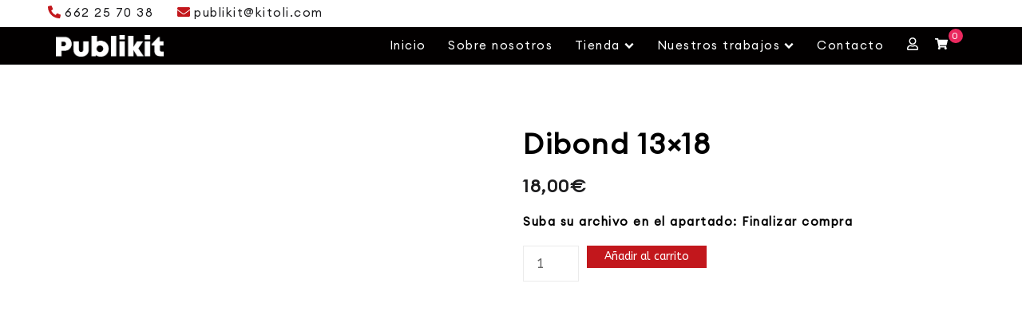

--- FILE ---
content_type: text/html; charset=UTF-8
request_url: https://www.tupublikit.com/producto/dibond-13x18/
body_size: 26156
content:
<!doctype html>
<html lang="es">
<head><script>if(navigator.userAgent.match(/MSIE|Internet Explorer/i)||navigator.userAgent.match(/Trident\/7\..*?rv:11/i)){var href=document.location.href;if(!href.match(/[?&]nowprocket/)){if(href.indexOf("?")==-1){if(href.indexOf("#")==-1){document.location.href=href+"?nowprocket=1"}else{document.location.href=href.replace("#","?nowprocket=1#")}}else{if(href.indexOf("#")==-1){document.location.href=href+"&nowprocket=1"}else{document.location.href=href.replace("#","&nowprocket=1#")}}}}</script><script>class RocketLazyLoadScripts{constructor(e){this.triggerEvents=e,this.eventOptions={passive:!0},this.userEventListener=this.triggerListener.bind(this),this.delayedScripts={normal:[],async:[],defer:[]},this.allJQueries=[]}_addUserInteractionListener(e){this.triggerEvents.forEach((t=>window.addEventListener(t,e.userEventListener,e.eventOptions)))}_removeUserInteractionListener(e){this.triggerEvents.forEach((t=>window.removeEventListener(t,e.userEventListener,e.eventOptions)))}triggerListener(){this._removeUserInteractionListener(this),"loading"===document.readyState?document.addEventListener("DOMContentLoaded",this._loadEverythingNow.bind(this)):this._loadEverythingNow()}async _loadEverythingNow(){this._delayEventListeners(),this._delayJQueryReady(this),this._handleDocumentWrite(),this._registerAllDelayedScripts(),this._preloadAllScripts(),await this._loadScriptsFromList(this.delayedScripts.normal),await this._loadScriptsFromList(this.delayedScripts.defer),await this._loadScriptsFromList(this.delayedScripts.async),await this._triggerDOMContentLoaded(),await this._triggerWindowLoad(),window.dispatchEvent(new Event("rocket-allScriptsLoaded"))}_registerAllDelayedScripts(){document.querySelectorAll("script[type=rocketlazyloadscript]").forEach((e=>{e.hasAttribute("src")?e.hasAttribute("async")&&!1!==e.async?this.delayedScripts.async.push(e):e.hasAttribute("defer")&&!1!==e.defer||"module"===e.getAttribute("data-rocket-type")?this.delayedScripts.defer.push(e):this.delayedScripts.normal.push(e):this.delayedScripts.normal.push(e)}))}async _transformScript(e){return await this._requestAnimFrame(),new Promise((t=>{const n=document.createElement("script");let i;[...e.attributes].forEach((e=>{let t=e.nodeName;"type"!==t&&("data-rocket-type"===t&&(t="type",i=e.nodeValue),n.setAttribute(t,e.nodeValue))})),e.hasAttribute("src")&&this._isValidScriptType(i)?(n.addEventListener("load",t),n.addEventListener("error",t)):(n.text=e.text,t()),e.parentNode.replaceChild(n,e)}))}_isValidScriptType(e){return!e||""===e||"string"==typeof e&&["text/javascript","text/x-javascript","text/ecmascript","text/jscript","application/javascript","application/x-javascript","application/ecmascript","application/jscript","module"].includes(e.toLowerCase())}async _loadScriptsFromList(e){const t=e.shift();return t?(await this._transformScript(t),this._loadScriptsFromList(e)):Promise.resolve()}_preloadAllScripts(){var e=document.createDocumentFragment();[...this.delayedScripts.normal,...this.delayedScripts.defer,...this.delayedScripts.async].forEach((t=>{const n=t.getAttribute("src");if(n){const t=document.createElement("link");t.href=n,t.rel="preload",t.as="script",e.appendChild(t)}})),document.head.appendChild(e)}_delayEventListeners(){let e={};function t(t,n){!function(t){function n(n){return e[t].eventsToRewrite.indexOf(n)>=0?"rocket-"+n:n}e[t]||(e[t]={originalFunctions:{add:t.addEventListener,remove:t.removeEventListener},eventsToRewrite:[]},t.addEventListener=function(){arguments[0]=n(arguments[0]),e[t].originalFunctions.add.apply(t,arguments)},t.removeEventListener=function(){arguments[0]=n(arguments[0]),e[t].originalFunctions.remove.apply(t,arguments)})}(t),e[t].eventsToRewrite.push(n)}function n(e,t){const n=e[t];Object.defineProperty(e,t,{get:n||function(){},set:n=>{e["rocket"+t]=n}})}t(document,"DOMContentLoaded"),t(window,"DOMContentLoaded"),t(window,"load"),t(window,"pageshow"),t(document,"readystatechange"),n(document,"onreadystatechange"),n(window,"onload"),n(window,"onpageshow")}_delayJQueryReady(e){let t=window.jQuery;Object.defineProperty(window,"jQuery",{get:()=>t,set(n){if(n&&n.fn&&!e.allJQueries.includes(n)){n.fn.ready=n.fn.init.prototype.ready=function(t){e.domReadyFired?t.bind(document)(n):document.addEventListener("rocket-DOMContentLoaded",(()=>t.bind(document)(n)))};const t=n.fn.on;n.fn.on=n.fn.init.prototype.on=function(){if(this[0]===window){function e(e){return e.split(" ").map((e=>"load"===e||0===e.indexOf("load.")?"rocket-jquery-load":e)).join(" ")}"string"==typeof arguments[0]||arguments[0]instanceof String?arguments[0]=e(arguments[0]):"object"==typeof arguments[0]&&Object.keys(arguments[0]).forEach((t=>{delete Object.assign(arguments[0],{[e(t)]:arguments[0][t]})[t]}))}return t.apply(this,arguments),this},e.allJQueries.push(n)}t=n}})}async _triggerDOMContentLoaded(){this.domReadyFired=!0,await this._requestAnimFrame(),document.dispatchEvent(new Event("rocket-DOMContentLoaded")),await this._requestAnimFrame(),window.dispatchEvent(new Event("rocket-DOMContentLoaded")),await this._requestAnimFrame(),document.dispatchEvent(new Event("rocket-readystatechange")),await this._requestAnimFrame(),document.rocketonreadystatechange&&document.rocketonreadystatechange()}async _triggerWindowLoad(){await this._requestAnimFrame(),window.dispatchEvent(new Event("rocket-load")),await this._requestAnimFrame(),window.rocketonload&&window.rocketonload(),await this._requestAnimFrame(),this.allJQueries.forEach((e=>e(window).trigger("rocket-jquery-load"))),window.dispatchEvent(new Event("rocket-pageshow")),await this._requestAnimFrame(),window.rocketonpageshow&&window.rocketonpageshow()}_handleDocumentWrite(){const e=new Map;document.write=document.writeln=function(t){const n=document.currentScript,i=document.createRange(),r=n.parentElement;let a=e.get(n);void 0===a&&(a=n.nextSibling,e.set(n,a));const o=document.createDocumentFragment();i.setStart(o,0),o.appendChild(i.createContextualFragment(t)),r.insertBefore(o,a)}}async _requestAnimFrame(){return new Promise((e=>requestAnimationFrame(e)))}static run(){const e=new RocketLazyLoadScripts(["keydown","mousemove","touchmove","touchstart","touchend","touchcancel","touchforcechange","wheel"]);e._addUserInteractionListener(e)}}RocketLazyLoadScripts.run();
</script>
	<meta charset="UTF-8">
	<meta name="viewport" content="width=device-width, initial-scale=1">
	<link rel="profile" href="https://gmpg.org/xfn/11">

	<title>Dibond 13&#215;18 &#8211; TuPublikit</title>
<meta name='robots' content='max-image-preview:large' />
	<style>img:is([sizes="auto" i], [sizes^="auto," i]) { contain-intrinsic-size: 3000px 1500px }</style>
	<link rel='dns-prefetch' href='//fonts.googleapis.com' />
<link href='https://fonts.gstatic.com' crossorigin rel='preconnect' />
<link rel="alternate" type="application/rss+xml" title="TuPublikit &raquo; Feed" href="https://www.tupublikit.com/feed/" />
<link rel="alternate" type="application/rss+xml" title="TuPublikit &raquo; Feed de los comentarios" href="https://www.tupublikit.com/comments/feed/" />
<link rel="alternate" type="application/rss+xml" title="TuPublikit &raquo; Comentario Dibond 13&#215;18 del feed" href="https://www.tupublikit.com/producto/dibond-13x18/feed/" />
<style id='wp-emoji-styles-inline-css'>

	img.wp-smiley, img.emoji {
		display: inline !important;
		border: none !important;
		box-shadow: none !important;
		height: 1em !important;
		width: 1em !important;
		margin: 0 0.07em !important;
		vertical-align: -0.1em !important;
		background: none !important;
		padding: 0 !important;
	}
</style>
<link rel='stylesheet' id='wp-block-library-css' href='https://www.tupublikit.com/wp-includes/css/dist/block-library/style.min.css?ver=0edeab02efea134d1280d714ea732bbc' media='all' />
<style id='joinchat-button-style-inline-css'>
.wp-block-joinchat-button{border:none!important;text-align:center}.wp-block-joinchat-button figure{display:table;margin:0 auto;padding:0}.wp-block-joinchat-button figcaption{font:normal normal 400 .6em/2em var(--wp--preset--font-family--system-font,sans-serif);margin:0;padding:0}.wp-block-joinchat-button .joinchat-button__qr{background-color:#fff;border:6px solid #25d366;border-radius:30px;box-sizing:content-box;display:block;height:200px;margin:auto;overflow:hidden;padding:10px;width:200px}.wp-block-joinchat-button .joinchat-button__qr canvas,.wp-block-joinchat-button .joinchat-button__qr img{display:block;margin:auto}.wp-block-joinchat-button .joinchat-button__link{align-items:center;background-color:#25d366;border:6px solid #25d366;border-radius:30px;display:inline-flex;flex-flow:row nowrap;justify-content:center;line-height:1.25em;margin:0 auto;text-decoration:none}.wp-block-joinchat-button .joinchat-button__link:before{background:transparent var(--joinchat-ico) no-repeat center;background-size:100%;content:"";display:block;height:1.5em;margin:-.75em .75em -.75em 0;width:1.5em}.wp-block-joinchat-button figure+.joinchat-button__link{margin-top:10px}@media (orientation:landscape)and (min-height:481px),(orientation:portrait)and (min-width:481px){.wp-block-joinchat-button.joinchat-button--qr-only figure+.joinchat-button__link{display:none}}@media (max-width:480px),(orientation:landscape)and (max-height:480px){.wp-block-joinchat-button figure{display:none}}

</style>
<style id='global-styles-inline-css'>
:root{--wp--preset--aspect-ratio--square: 1;--wp--preset--aspect-ratio--4-3: 4/3;--wp--preset--aspect-ratio--3-4: 3/4;--wp--preset--aspect-ratio--3-2: 3/2;--wp--preset--aspect-ratio--2-3: 2/3;--wp--preset--aspect-ratio--16-9: 16/9;--wp--preset--aspect-ratio--9-16: 9/16;--wp--preset--color--black: #000000;--wp--preset--color--cyan-bluish-gray: #abb8c3;--wp--preset--color--white: #ffffff;--wp--preset--color--pale-pink: #f78da7;--wp--preset--color--vivid-red: #cf2e2e;--wp--preset--color--luminous-vivid-orange: #ff6900;--wp--preset--color--luminous-vivid-amber: #fcb900;--wp--preset--color--light-green-cyan: #7bdcb5;--wp--preset--color--vivid-green-cyan: #00d084;--wp--preset--color--pale-cyan-blue: #8ed1fc;--wp--preset--color--vivid-cyan-blue: #0693e3;--wp--preset--color--vivid-purple: #9b51e0;--wp--preset--gradient--vivid-cyan-blue-to-vivid-purple: linear-gradient(135deg,rgba(6,147,227,1) 0%,rgb(155,81,224) 100%);--wp--preset--gradient--light-green-cyan-to-vivid-green-cyan: linear-gradient(135deg,rgb(122,220,180) 0%,rgb(0,208,130) 100%);--wp--preset--gradient--luminous-vivid-amber-to-luminous-vivid-orange: linear-gradient(135deg,rgba(252,185,0,1) 0%,rgba(255,105,0,1) 100%);--wp--preset--gradient--luminous-vivid-orange-to-vivid-red: linear-gradient(135deg,rgba(255,105,0,1) 0%,rgb(207,46,46) 100%);--wp--preset--gradient--very-light-gray-to-cyan-bluish-gray: linear-gradient(135deg,rgb(238,238,238) 0%,rgb(169,184,195) 100%);--wp--preset--gradient--cool-to-warm-spectrum: linear-gradient(135deg,rgb(74,234,220) 0%,rgb(151,120,209) 20%,rgb(207,42,186) 40%,rgb(238,44,130) 60%,rgb(251,105,98) 80%,rgb(254,248,76) 100%);--wp--preset--gradient--blush-light-purple: linear-gradient(135deg,rgb(255,206,236) 0%,rgb(152,150,240) 100%);--wp--preset--gradient--blush-bordeaux: linear-gradient(135deg,rgb(254,205,165) 0%,rgb(254,45,45) 50%,rgb(107,0,62) 100%);--wp--preset--gradient--luminous-dusk: linear-gradient(135deg,rgb(255,203,112) 0%,rgb(199,81,192) 50%,rgb(65,88,208) 100%);--wp--preset--gradient--pale-ocean: linear-gradient(135deg,rgb(255,245,203) 0%,rgb(182,227,212) 50%,rgb(51,167,181) 100%);--wp--preset--gradient--electric-grass: linear-gradient(135deg,rgb(202,248,128) 0%,rgb(113,206,126) 100%);--wp--preset--gradient--midnight: linear-gradient(135deg,rgb(2,3,129) 0%,rgb(40,116,252) 100%);--wp--preset--font-size--small: 13px;--wp--preset--font-size--medium: 20px;--wp--preset--font-size--large: 36px;--wp--preset--font-size--x-large: 42px;--wp--preset--font-family--euclid-regular: euclid-regular;--wp--preset--font-family--inter: "Inter", sans-serif;--wp--preset--font-family--cardo: Cardo;--wp--preset--spacing--20: 0.44rem;--wp--preset--spacing--30: 0.67rem;--wp--preset--spacing--40: 1rem;--wp--preset--spacing--50: 1.5rem;--wp--preset--spacing--60: 2.25rem;--wp--preset--spacing--70: 3.38rem;--wp--preset--spacing--80: 5.06rem;--wp--preset--shadow--natural: 6px 6px 9px rgba(0, 0, 0, 0.2);--wp--preset--shadow--deep: 12px 12px 50px rgba(0, 0, 0, 0.4);--wp--preset--shadow--sharp: 6px 6px 0px rgba(0, 0, 0, 0.2);--wp--preset--shadow--outlined: 6px 6px 0px -3px rgba(255, 255, 255, 1), 6px 6px rgba(0, 0, 0, 1);--wp--preset--shadow--crisp: 6px 6px 0px rgba(0, 0, 0, 1);}:where(body) { margin: 0; }.wp-site-blocks > .alignleft { float: left; margin-right: 2em; }.wp-site-blocks > .alignright { float: right; margin-left: 2em; }.wp-site-blocks > .aligncenter { justify-content: center; margin-left: auto; margin-right: auto; }:where(.is-layout-flex){gap: 0.5em;}:where(.is-layout-grid){gap: 0.5em;}.is-layout-flow > .alignleft{float: left;margin-inline-start: 0;margin-inline-end: 2em;}.is-layout-flow > .alignright{float: right;margin-inline-start: 2em;margin-inline-end: 0;}.is-layout-flow > .aligncenter{margin-left: auto !important;margin-right: auto !important;}.is-layout-constrained > .alignleft{float: left;margin-inline-start: 0;margin-inline-end: 2em;}.is-layout-constrained > .alignright{float: right;margin-inline-start: 2em;margin-inline-end: 0;}.is-layout-constrained > .aligncenter{margin-left: auto !important;margin-right: auto !important;}.is-layout-constrained > :where(:not(.alignleft):not(.alignright):not(.alignfull)){margin-left: auto !important;margin-right: auto !important;}body .is-layout-flex{display: flex;}.is-layout-flex{flex-wrap: wrap;align-items: center;}.is-layout-flex > :is(*, div){margin: 0;}body .is-layout-grid{display: grid;}.is-layout-grid > :is(*, div){margin: 0;}body{padding-top: 0px;padding-right: 0px;padding-bottom: 0px;padding-left: 0px;}a:where(:not(.wp-element-button)){text-decoration: underline;}:root :where(.wp-element-button, .wp-block-button__link){background-color: #32373c;border-width: 0;color: #fff;font-family: inherit;font-size: inherit;line-height: inherit;padding: calc(0.667em + 2px) calc(1.333em + 2px);text-decoration: none;}.has-black-color{color: var(--wp--preset--color--black) !important;}.has-cyan-bluish-gray-color{color: var(--wp--preset--color--cyan-bluish-gray) !important;}.has-white-color{color: var(--wp--preset--color--white) !important;}.has-pale-pink-color{color: var(--wp--preset--color--pale-pink) !important;}.has-vivid-red-color{color: var(--wp--preset--color--vivid-red) !important;}.has-luminous-vivid-orange-color{color: var(--wp--preset--color--luminous-vivid-orange) !important;}.has-luminous-vivid-amber-color{color: var(--wp--preset--color--luminous-vivid-amber) !important;}.has-light-green-cyan-color{color: var(--wp--preset--color--light-green-cyan) !important;}.has-vivid-green-cyan-color{color: var(--wp--preset--color--vivid-green-cyan) !important;}.has-pale-cyan-blue-color{color: var(--wp--preset--color--pale-cyan-blue) !important;}.has-vivid-cyan-blue-color{color: var(--wp--preset--color--vivid-cyan-blue) !important;}.has-vivid-purple-color{color: var(--wp--preset--color--vivid-purple) !important;}.has-black-background-color{background-color: var(--wp--preset--color--black) !important;}.has-cyan-bluish-gray-background-color{background-color: var(--wp--preset--color--cyan-bluish-gray) !important;}.has-white-background-color{background-color: var(--wp--preset--color--white) !important;}.has-pale-pink-background-color{background-color: var(--wp--preset--color--pale-pink) !important;}.has-vivid-red-background-color{background-color: var(--wp--preset--color--vivid-red) !important;}.has-luminous-vivid-orange-background-color{background-color: var(--wp--preset--color--luminous-vivid-orange) !important;}.has-luminous-vivid-amber-background-color{background-color: var(--wp--preset--color--luminous-vivid-amber) !important;}.has-light-green-cyan-background-color{background-color: var(--wp--preset--color--light-green-cyan) !important;}.has-vivid-green-cyan-background-color{background-color: var(--wp--preset--color--vivid-green-cyan) !important;}.has-pale-cyan-blue-background-color{background-color: var(--wp--preset--color--pale-cyan-blue) !important;}.has-vivid-cyan-blue-background-color{background-color: var(--wp--preset--color--vivid-cyan-blue) !important;}.has-vivid-purple-background-color{background-color: var(--wp--preset--color--vivid-purple) !important;}.has-black-border-color{border-color: var(--wp--preset--color--black) !important;}.has-cyan-bluish-gray-border-color{border-color: var(--wp--preset--color--cyan-bluish-gray) !important;}.has-white-border-color{border-color: var(--wp--preset--color--white) !important;}.has-pale-pink-border-color{border-color: var(--wp--preset--color--pale-pink) !important;}.has-vivid-red-border-color{border-color: var(--wp--preset--color--vivid-red) !important;}.has-luminous-vivid-orange-border-color{border-color: var(--wp--preset--color--luminous-vivid-orange) !important;}.has-luminous-vivid-amber-border-color{border-color: var(--wp--preset--color--luminous-vivid-amber) !important;}.has-light-green-cyan-border-color{border-color: var(--wp--preset--color--light-green-cyan) !important;}.has-vivid-green-cyan-border-color{border-color: var(--wp--preset--color--vivid-green-cyan) !important;}.has-pale-cyan-blue-border-color{border-color: var(--wp--preset--color--pale-cyan-blue) !important;}.has-vivid-cyan-blue-border-color{border-color: var(--wp--preset--color--vivid-cyan-blue) !important;}.has-vivid-purple-border-color{border-color: var(--wp--preset--color--vivid-purple) !important;}.has-vivid-cyan-blue-to-vivid-purple-gradient-background{background: var(--wp--preset--gradient--vivid-cyan-blue-to-vivid-purple) !important;}.has-light-green-cyan-to-vivid-green-cyan-gradient-background{background: var(--wp--preset--gradient--light-green-cyan-to-vivid-green-cyan) !important;}.has-luminous-vivid-amber-to-luminous-vivid-orange-gradient-background{background: var(--wp--preset--gradient--luminous-vivid-amber-to-luminous-vivid-orange) !important;}.has-luminous-vivid-orange-to-vivid-red-gradient-background{background: var(--wp--preset--gradient--luminous-vivid-orange-to-vivid-red) !important;}.has-very-light-gray-to-cyan-bluish-gray-gradient-background{background: var(--wp--preset--gradient--very-light-gray-to-cyan-bluish-gray) !important;}.has-cool-to-warm-spectrum-gradient-background{background: var(--wp--preset--gradient--cool-to-warm-spectrum) !important;}.has-blush-light-purple-gradient-background{background: var(--wp--preset--gradient--blush-light-purple) !important;}.has-blush-bordeaux-gradient-background{background: var(--wp--preset--gradient--blush-bordeaux) !important;}.has-luminous-dusk-gradient-background{background: var(--wp--preset--gradient--luminous-dusk) !important;}.has-pale-ocean-gradient-background{background: var(--wp--preset--gradient--pale-ocean) !important;}.has-electric-grass-gradient-background{background: var(--wp--preset--gradient--electric-grass) !important;}.has-midnight-gradient-background{background: var(--wp--preset--gradient--midnight) !important;}.has-small-font-size{font-size: var(--wp--preset--font-size--small) !important;}.has-medium-font-size{font-size: var(--wp--preset--font-size--medium) !important;}.has-large-font-size{font-size: var(--wp--preset--font-size--large) !important;}.has-x-large-font-size{font-size: var(--wp--preset--font-size--x-large) !important;}.has-euclid-regular-font-family{font-family: var(--wp--preset--font-family--euclid-regular) !important;}.has-inter-font-family{font-family: var(--wp--preset--font-family--inter) !important;}.has-cardo-font-family{font-family: var(--wp--preset--font-family--cardo) !important;}
:where(.wp-block-post-template.is-layout-flex){gap: 1.25em;}:where(.wp-block-post-template.is-layout-grid){gap: 1.25em;}
:where(.wp-block-columns.is-layout-flex){gap: 2em;}:where(.wp-block-columns.is-layout-grid){gap: 2em;}
:root :where(.wp-block-pullquote){font-size: 1.5em;line-height: 1.6;}
</style>
<link data-minify="1" rel='stylesheet' id='uaf_client_css-css' href='https://www.tupublikit.com/wp-content/cache/min/1/wp-content/uploads/useanyfont/uaf.css?ver=1768459683' media='all' />
<link rel='stylesheet' id='photoswipe-css' href='https://www.tupublikit.com/wp-content/plugins/woocommerce/assets/css/photoswipe/photoswipe.min.css?ver=9.6.1' media='all' />
<link rel='stylesheet' id='photoswipe-default-skin-css' href='https://www.tupublikit.com/wp-content/plugins/woocommerce/assets/css/photoswipe/default-skin/default-skin.min.css?ver=9.6.1' media='all' />
<style id='woocommerce-inline-inline-css'>
.woocommerce form .form-row .required { visibility: visible; }
</style>
<link data-minify="1" rel='stylesheet' id='brands-styles-css' href='https://www.tupublikit.com/wp-content/cache/min/1/wp-content/plugins/woocommerce/assets/css/brands.css?ver=1768459683' media='all' />
<link rel='stylesheet' id='izo-fonts-css' href='//fonts.googleapis.com/css?family=ABeeZee%3Aregular%2Citalic%2Cregular&#038;subset=latin&#038;display=swap&#038;ver=1.0.12' media='all' />
<link rel='stylesheet' id='izo-style-css' href='https://www.tupublikit.com/wp-content/themes/izo/style.css?ver=1.0.12' media='all' />
<link data-minify="1" rel='stylesheet' id='izo-style-min-css' href='https://www.tupublikit.com/wp-content/cache/min/1/wp-content/themes/izo/assets/css/styles.min.css?ver=1768459683' media='all' />
<style id='izo-style-min-inline-css'>
body, button, input, optgroup, select, textarea { font-family:ABeeZee,sans-serif;}
body, button, input, optgroup, select, textarea { font-weight:regular;}
@media (min-width:  992px) { body { font-size:15px;} }
@media (min-width:  576px) and (max-width:  991px) { body { font-size:16px;} }
@media (max-width:  575px) { body { font-size:16px;} }
body { line-height:1.35;}
body { letter-spacing:1.5px;}
h1,h2,h3,h4,h5,h6,.site-title { line-height:2.45;}
h1,h2,h3,h4,h5,h6,.site-title { letter-spacing:0.5px;}
@media (min-width:  992px) { h1 { font-size:41px;} }
@media (min-width:  576px) and (max-width:  991px) { h1 { font-size:36px;} }
@media (max-width:  575px) { h1 { font-size:28px;} }
@media (min-width:  992px) { h2 { font-size:13px;} }
@media (min-width:  576px) and (max-width:  991px) { h2 { font-size:28px;} }
@media (max-width:  575px) { h2 { font-size:22px;} }
@media (min-width:  992px) { h3 { font-size:27px;} }
@media (min-width:  576px) and (max-width:  991px) { h3 { font-size:24px;} }
@media (max-width:  575px) { h3 { font-size:18px;} }
@media (min-width:  992px) { h4 { font-size:24px;} }
@media (min-width:  576px) and (max-width:  991px) { h4 { font-size:20px;} }
@media (max-width:  575px) { h4 { font-size:16px;} }
@media (min-width:  992px) { h5 { font-size:20px;} }
@media (min-width:  576px) and (max-width:  991px) { h5 { font-size:16px;} }
@media (max-width:  575px) { h5 { font-size:16px;} }
@media (min-width:  992px) { h6 { font-size:16px;} }
@media (min-width:  576px) and (max-width:  991px) { h6 { font-size:16px;} }
@media (max-width:  575px) { h6 { font-size:16px;} }
h1,h2,h3,h4,h5,h6,.site-title { line-height:2.45;}
h1 { letter-spacing:1.5px;}
h1 { line-height:1.05;}
h2 { letter-spacing:0px;}
h2 { line-height:1.05;}
h3 { letter-spacing:px;}
h3 { line-height:0;}
h4 { letter-spacing:px;}
h4 { line-height:;}
h5 { letter-spacing:px;}
h5 { line-height:;}
h6 { letter-spacing:px;}
h6 { line-height:;}
.elementor-button-wrapper .elementor-button, .backtotop,.widget_search .search-form::after,.woocommerce-pagination li .page-numbers:hover, .woocommerce-pagination li .page-numbers.current,.navigation.pagination .page-numbers:hover, .navigation.pagination .page-numbers.current,.menu-last-item .header-search-toggle.stacked,button,.button,.wp-block-button__link,input[type="button"],input[type="reset"],input[type="submit"],.wpforms-form button[type=submit],div.wpforms-container-full .wpforms-form button[type=submit],div.nf-form-content input[type=button]{ background-color:#c2171c;}
.blog-featured-area .featured-post .post-content a:hover,.page.woocommerce-account .woocommerce-MyAccount-navigation ul li a:hover,.widget a:hover,.read-more:hover,.entry-meta a:hover,.entry-footer a:hover,article .entry-title a:hover,.comment-navigation a:hover,.posts-navigation a:hover,.post-navigation a:hover,.top-navigation ul a:hover,.main-navigation a:hover,.is-style-outline .wp-block-button__link,.wp-block-button__link.is-style-outline{ color:#c2171c;}
.is-style-outline .wp-block-button__link,.wp-block-button__link.is-style-outline,button,.button,.wp-block-button__link,input[type="button"],input[type="reset"],input[type="submit"],.wpforms-form button[type=submit],div.wpforms-container-full .wpforms-form button[type=submit],div.nf-form-content input[type=button]{ border-color:#c2171c;}
.header-social .izo-icon:hover,.header-contact .izo-icon{ fill:#c2171c;}
body{ color:#000000;}
a{ color:#4169e1;}
a:hover{ color:#191970;}
h1,h2,h3,h4,h5,h6{ color:#1d1d1f;}
.widget_shopping_cart_content .button,.elementor-button-wrapper .elementor-button,button,.button,.wp-block-button__link,input[type="button"],input[type="reset"],input[type="submit"],.wpforms-form button[type=submit],div.wpforms-container-full .wpforms-form button[type=submit],div.nf-form-content input[type=button]{ background-color:#c2171c;}
.widget_shopping_cart_content .button:hover,.elementor-button-wrapper .elementor-button:hover,button:hover,.button:hover,.wp-block-button__link:hover,input[type="button"]:hover,input[type="reset"]:hover,input[type="submit"]:hover,.wpforms-form button[type=submit]:hover,div.wpforms-container-full .wpforms-form button[type=submit]:hover,div.nf-form-content input[type=button]:hover{ background-color:#c17276;}
.widget_shopping_cart_content .button,.elementor-button-wrapper .elementor-button,button,.button,.wp-block-button__link,input[type="button"],input[type="reset"],input[type="submit"],.wpforms-form button[type=submit],div.wpforms-container-full .wpforms-form button[type=submit],div.nf-form-content input[type=button]{ color:#ffffff;}
.widget_shopping_cart_content .button:hover,.elementor-button-wrapper .elementor-button:hover,button:hover,.button:hover,.wp-block-button__link:hover,input[type="button"]:hover,input[type="reset"]:hover,input[type="submit"]:hover,.wpforms-form button[type=submit]:hover,div.wpforms-container-full .wpforms-form button[type=submit]:hover,div.nf-form-content input[type=button]:hover{ color:#ffffff;}
.elementor-button-wrapper .elementor-button,button,.button,.wp-block-button__link,input[type="button"],input[type="reset"],input[type="submit"],.wpforms-form button[type=submit],div.wpforms-container-full .wpforms-form button[type=submit],div.nf-form-content input[type=button] { font-size:14px;border-radius:0px;padding-left:22px;padding-right:22px;padding-top:7px;padding-bottom:7px;}
@media ( max-width: 575px) { .top-header-bar { display:none;} }
.site-branding .custom-logo { max-width:135px;}
@media ( max-width: 991px) { .site-branding .custom-logo { max-width:130px;} }
@media ( max-width: 575px) { .site-branding .custom-logo { max-width:130px;} }
.top-header-bar:not(.is-merged) { background-color:#ffffff;}
.bottom-header-bar:not(.is-merged) { background-color:#020000;}
.top-header-bar.is-merged{ background-color:;}
.top-header-bar.is-merged, .top-header-bar.is-merged a{ color:;}
.bottom-header-bar.is-merged{ background-color:#0a0000;}
.top-header-bar { padding:6px 0;}
@media ( max-width: 991px) { .top-header-bar { padding:10px 0;} }
@media ( max-width: 575px) { .top-header-bar { padding:10px 0;} }
.bottom-header-bar { padding:10px 0;}
@media ( max-width: 991px) { .bottom-header-bar { padding:20px 0;} }
@media ( max-width: 575px) { .bottom-header-bar { padding:20px 0;} }
.header-contact a{ color:;}
.bottom-header-bar.is-merged, .bottom-header-bar.is-merged .site-title a, .bottom-header-bar.is-merged .menu > li > a:not(.button), .bottom-header-bar.is-merged .site-description{ color:#ffffff;}
.bottom-header-bar.is-merged{ background-color:#0a0000;}
.menu-last-item .header-search-toggle.default{ color:;}
.menu-last-item .header-search-toggle.stacked{ background-color:;}
.main-header-text, .main-header-text a{ color:;}
.menu-last-item .button{ background-color:;}
.menu-last-item .button:hover{ background-color:;}
.menu-last-item .button:hover{ border-color:;}
.menu-last-item .button,.bottom-header-bar.is-sticky .menu-last-item .button{ color:#fff;}
.menu-last-item .button:hover, .bottom-header-bar.is-sticky .menu-last-item .button:hover{ color:#fff;}
.has-sticky-menu .bottom-header-bar.is-sticky{ background-color:rgba(255,255,255,0.8);}
.has-sticky-menu .bottom-header-bar.is-sticky, .has-sticky-menu .bottom-header-bar.is-sticky .site-title a, .has-sticky-menu .bottom-header-bar.is-sticky .site-description, .has-sticky-menu .bottom-header-bar.is-sticky .menu > li > a:not(.button){ color:#1d1d1f;}
.has-sticky-menu .bottom-header-bar.is-sticky .woocommerce-links .izo-icon{ fill:#1d1d1f;}
.main-navigation.toggled{ background-color:#0a0a0a;}
.main-navigation.toggled, .main-navigation.toggled a, .is-merged.bottom-header-bar .main-navigation.toggled, .is-merged.bottom-header-bar .main-navigation.toggled a:not(.button){ color:#ffffff;}
.main-navigation.toggled .izo-icon, .is-merged.bottom-header-bar .main-navigation.toggled .izo-icon{ fill:#ffffff;}
.top-header-bar .header-custom-text{ color:;}
.top-header-bar .woocommerce-links .izo-icon{ fill:#c2171c;}
.top-navigation ul a{ color:;}
.top-navigation ul a:hover{ color:;}
.top-header-bar .header-social .izo-icon{ fill:;}
.site-title a{ color:;}
.site-description{ color:;}
.main-navigation > div > ul > li > a{ color:#ffffff;}
.menu-last-item .izo-icon{ fill:#ffffff;}
.is-merged.bottom-header-bar .menu-last-item .izo-icon{ fill:#ffffff;}
.main-navigation > div > ul > li > a:hover{ color:#ff0f0f;}
.main-navigation ul ul a{ color:#ffffff;}
.main-navigation ul ul a:hover{ color:#dd3333;}
.main-navigation ul ul li{ background-color:#0a0a0a;}
.menu-last-item .button { padding-top:14px;padding-bottom:14px;}
.menu-last-item .button { padding-left:26px;padding-right:26px;}
.menu-last-item .button { border-radius:0px;}
.menu-last-item .button { font-size:16px;}
.site-info{ background-color:#ffffff;}
.site-info, .site-info a{ color:#c2171c;}
.footer-widgets{ background-color:#c2171c;}
.footer-widgets{ color:#c2171c;}
.footer-widgets a{ color:#c2171c;}
.footer-widgets .widget-title{ color:#c2171c;}
.footer-widgets{ border-color:#c2171c;}
.izo-container.has-sidebar { grid-template-columns:auto 25%;}
.sidebar-left .izo-container.has-sidebar { grid-template-columns:25% auto;}
.sidebar-left .izo-container.has-sidebar { grid-template-areas: "sidebar main";}
.no-sidebar .izo-container.has-sidebar { grid-template-areas: "main"; grid-template-columns: auto; max-width: 900px;}
.layout-unboxed .site-main article { background: transparent;padding:0;} .layout-unboxed .site-main .widget-area .widget { background: transparent;padding:0;}
.layout-stretched {background:#fff!important;} .layout-stretched .site-header {margin:0;} .layout-stretched .site-footer {margin:0;} .layout-stretched .izo-container.has-sidebar {max-width:100%;padding:0;} .layout-stretched article { background: transparent;padding:0;} .layout-stretched .widget-area .widget { background: transparent;padding:0;}
@media (min-width:  992px) { .page .entry-header .entry-title { font-size:40px;} }
@media (min-width:  576px) and (max-width:  991px) { .page .entry-header .entry-title { font-size:36px;} }
@media (max-width:  575px) { .page .entry-header .entry-title { font-size:28px;} }
.page .entry-header .entry-title{ color:;}
@media (min-width:  992px) { .posts-loop.layout-default .entry-title { font-size:32px;} }
@media (min-width:  576px) and (max-width:  991px) { .posts-loop.layout-default .entry-title { font-size:28px;} }
@media (max-width:  575px) { .posts-loop.layout-default .entry-title { font-size:22px;} }
@media (min-width:  992px) { .posts-loop.layout-2colssb .entry-title,.posts-loop.layout-3cols .entry-title { font-size:32px;} }
@media (min-width:  576px) and (max-width:  991px) { .posts-loop.layout-2colssb .entry-title,.posts-loop.layout-3cols .entry-title { font-size:28px;} }
@media (max-width:  575px) { .posts-loop.layout-2colssb .entry-title,.posts-loop.layout-3cols .entry-title { font-size:22px;} }
.single-post .entry-header { text-align:left;}
.page .entry-header { text-align:left;}
@media (min-width:  992px) { .single-post .entry-title { font-size:40px;} }
@media (min-width:  576px) and (max-width:  991px) { .single-post .entry-title { font-size:36px;} }
@media (max-width:  575px) { .single-post .entry-title { font-size:28px;} }
.single-post .entry-title{ color:;}
.site-title,.site-description {position: absolute;clip: rect(1px, 1px, 1px, 1px);}@media (min-width:  992px) { .single-product-top .entry-title { font-size:36px;} }
@media (min-width:  576px) and (max-width:  991px) { .single-product-top .entry-title { font-size:36px;} }
@media (max-width:  575px) { .single-product-top .entry-title { font-size:28px;} }
.single-product-top .entry-title{ color:#000000;}
@media (min-width:  992px) { .single-product-top .price { font-size:22px;} }
@media (min-width:  576px) and (max-width:  991px) { .single-product-top .price { font-size:22px;} }
@media (max-width:  575px) { .single-product-top .price { font-size:22px;} }
.single-product-top .price{ color:;}
@media (min-width:  992px) { ul.products li.product .woocommerce-loop-product__title { font-size:16px;} }
@media (min-width:  576px) and (max-width:  991px) { ul.products li.product .woocommerce-loop-product__title { font-size:16px;} }
@media (max-width:  575px) { ul.products li.product .woocommerce-loop-product__title { font-size:16px;} }
ul.products li.product .woocommerce-loop-product__title{ color:#0a0a0a;}
@media (min-width:  992px) { ul.products li.product .price { font-size:16px;} }
@media (min-width:  576px) and (max-width:  991px) { ul.products li.product .price { font-size:16px;} }
@media (max-width:  575px) { ul.products li.product .price { font-size:16px;} }
ul.products li.product .price{ color:#000000;}

</style>
<link rel='stylesheet' id='izo-woocommerce-style-css' href='https://www.tupublikit.com/wp-content/themes/izo/woocommerce.min.css?ver=1.0.12' media='all' />
<style id='izo-woocommerce-style-inline-css'>
@font-face {
			font-family: "star";
			src: url("https://www.tupublikit.com/wp-content/plugins/woocommerce/assets/fonts/star.eot");
			src: url("https://www.tupublikit.com/wp-content/plugins/woocommerce/assets/fonts/star.eot?#iefix") format("embedded-opentype"),
				url("https://www.tupublikit.com/wp-content/plugins/woocommerce/assets/fonts/star.woff") format("woff"),
				url("https://www.tupublikit.com/wp-content/plugins/woocommerce/assets/fonts/star.ttf") format("truetype"),
				url("https://www.tupublikit.com/wp-content/plugins/woocommerce/assets/fonts/star.svg#star") format("svg");
			font-weight: normal;
			font-style: normal;
		}
</style>
<link rel='stylesheet' id='elementor-frontend-css' href='https://www.tupublikit.com/wp-content/uploads/elementor/css/custom-frontend.min.css?ver=1768459680' media='all' />
<link rel='stylesheet' id='widget-heading-css' href='https://www.tupublikit.com/wp-content/plugins/elementor/assets/css/widget-heading.min.css?ver=3.29.0-dev4' media='all' />
<link rel='stylesheet' id='widget-icon-list-css' href='https://www.tupublikit.com/wp-content/uploads/elementor/css/custom-widget-icon-list.min.css?ver=1768459680' media='all' />
<link data-minify="1" rel='stylesheet' id='elementor-post-54-css' href='https://www.tupublikit.com/wp-content/cache/min/1/wp-content/uploads/elementor/css/post-54.css?ver=1768459683' media='all' />
<link data-minify="1" rel='stylesheet' id='elementor-post-4261-css' href='https://www.tupublikit.com/wp-content/cache/min/1/wp-content/uploads/elementor/css/post-4261.css?ver=1768459683' media='all' />
<link rel='stylesheet' id='joinchat-css' href='https://www.tupublikit.com/wp-content/plugins/creame-whatsapp-me/public/css/joinchat.min.css?ver=5.1.7' media='all' />
<style id='joinchat-inline-css'>
.joinchat{--red:194;--green:23;--blue:28;--bw:100}
</style>
<link data-minify="1" rel='stylesheet' id='moove_gdpr_frontend-css' href='https://www.tupublikit.com/wp-content/cache/min/1/wp-content/plugins/gdpr-cookie-compliance/dist/styles/gdpr-main.css?ver=1768459684' media='all' />
<style id='moove_gdpr_frontend-inline-css'>
#moove_gdpr_cookie_modal,#moove_gdpr_cookie_info_bar,.gdpr_cookie_settings_shortcode_content{font-family:Nunito,sans-serif}#moove_gdpr_save_popup_settings_button{background-color:#373737;color:#fff}#moove_gdpr_save_popup_settings_button:hover{background-color:#000}#moove_gdpr_cookie_info_bar .moove-gdpr-info-bar-container .moove-gdpr-info-bar-content a.mgbutton,#moove_gdpr_cookie_info_bar .moove-gdpr-info-bar-container .moove-gdpr-info-bar-content button.mgbutton{background-color:#c2171c}#moove_gdpr_cookie_modal .moove-gdpr-modal-content .moove-gdpr-modal-footer-content .moove-gdpr-button-holder a.mgbutton,#moove_gdpr_cookie_modal .moove-gdpr-modal-content .moove-gdpr-modal-footer-content .moove-gdpr-button-holder button.mgbutton,.gdpr_cookie_settings_shortcode_content .gdpr-shr-button.button-green{background-color:#c2171c;border-color:#c2171c}#moove_gdpr_cookie_modal .moove-gdpr-modal-content .moove-gdpr-modal-footer-content .moove-gdpr-button-holder a.mgbutton:hover,#moove_gdpr_cookie_modal .moove-gdpr-modal-content .moove-gdpr-modal-footer-content .moove-gdpr-button-holder button.mgbutton:hover,.gdpr_cookie_settings_shortcode_content .gdpr-shr-button.button-green:hover{background-color:#fff;color:#c2171c}#moove_gdpr_cookie_modal .moove-gdpr-modal-content .moove-gdpr-modal-close i,#moove_gdpr_cookie_modal .moove-gdpr-modal-content .moove-gdpr-modal-close span.gdpr-icon{background-color:#c2171c;border:1px solid #c2171c}#moove_gdpr_cookie_info_bar span.change-settings-button.focus-g,#moove_gdpr_cookie_info_bar span.change-settings-button:focus,#moove_gdpr_cookie_info_bar button.change-settings-button.focus-g,#moove_gdpr_cookie_info_bar button.change-settings-button:focus{-webkit-box-shadow:0 0 1px 3px #c2171c;-moz-box-shadow:0 0 1px 3px #c2171c;box-shadow:0 0 1px 3px #c2171c}#moove_gdpr_cookie_modal .moove-gdpr-modal-content .moove-gdpr-modal-close i:hover,#moove_gdpr_cookie_modal .moove-gdpr-modal-content .moove-gdpr-modal-close span.gdpr-icon:hover,#moove_gdpr_cookie_info_bar span[data-href]>u.change-settings-button{color:#c2171c}#moove_gdpr_cookie_modal .moove-gdpr-modal-content .moove-gdpr-modal-left-content #moove-gdpr-menu li.menu-item-selected a span.gdpr-icon,#moove_gdpr_cookie_modal .moove-gdpr-modal-content .moove-gdpr-modal-left-content #moove-gdpr-menu li.menu-item-selected button span.gdpr-icon{color:inherit}#moove_gdpr_cookie_modal .moove-gdpr-modal-content .moove-gdpr-modal-left-content #moove-gdpr-menu li a span.gdpr-icon,#moove_gdpr_cookie_modal .moove-gdpr-modal-content .moove-gdpr-modal-left-content #moove-gdpr-menu li button span.gdpr-icon{color:inherit}#moove_gdpr_cookie_modal .gdpr-acc-link{line-height:0;font-size:0;color:transparent;position:absolute}#moove_gdpr_cookie_modal .moove-gdpr-modal-content .moove-gdpr-modal-close:hover i,#moove_gdpr_cookie_modal .moove-gdpr-modal-content .moove-gdpr-modal-left-content #moove-gdpr-menu li a,#moove_gdpr_cookie_modal .moove-gdpr-modal-content .moove-gdpr-modal-left-content #moove-gdpr-menu li button,#moove_gdpr_cookie_modal .moove-gdpr-modal-content .moove-gdpr-modal-left-content #moove-gdpr-menu li button i,#moove_gdpr_cookie_modal .moove-gdpr-modal-content .moove-gdpr-modal-left-content #moove-gdpr-menu li a i,#moove_gdpr_cookie_modal .moove-gdpr-modal-content .moove-gdpr-tab-main .moove-gdpr-tab-main-content a:hover,#moove_gdpr_cookie_info_bar.moove-gdpr-dark-scheme .moove-gdpr-info-bar-container .moove-gdpr-info-bar-content a.mgbutton:hover,#moove_gdpr_cookie_info_bar.moove-gdpr-dark-scheme .moove-gdpr-info-bar-container .moove-gdpr-info-bar-content button.mgbutton:hover,#moove_gdpr_cookie_info_bar.moove-gdpr-dark-scheme .moove-gdpr-info-bar-container .moove-gdpr-info-bar-content a:hover,#moove_gdpr_cookie_info_bar.moove-gdpr-dark-scheme .moove-gdpr-info-bar-container .moove-gdpr-info-bar-content button:hover,#moove_gdpr_cookie_info_bar.moove-gdpr-dark-scheme .moove-gdpr-info-bar-container .moove-gdpr-info-bar-content span.change-settings-button:hover,#moove_gdpr_cookie_info_bar.moove-gdpr-dark-scheme .moove-gdpr-info-bar-container .moove-gdpr-info-bar-content button.change-settings-button:hover,#moove_gdpr_cookie_info_bar.moove-gdpr-dark-scheme .moove-gdpr-info-bar-container .moove-gdpr-info-bar-content u.change-settings-button:hover,#moove_gdpr_cookie_info_bar span[data-href]>u.change-settings-button,#moove_gdpr_cookie_info_bar.moove-gdpr-dark-scheme .moove-gdpr-info-bar-container .moove-gdpr-info-bar-content a.mgbutton.focus-g,#moove_gdpr_cookie_info_bar.moove-gdpr-dark-scheme .moove-gdpr-info-bar-container .moove-gdpr-info-bar-content button.mgbutton.focus-g,#moove_gdpr_cookie_info_bar.moove-gdpr-dark-scheme .moove-gdpr-info-bar-container .moove-gdpr-info-bar-content a.focus-g,#moove_gdpr_cookie_info_bar.moove-gdpr-dark-scheme .moove-gdpr-info-bar-container .moove-gdpr-info-bar-content button.focus-g,#moove_gdpr_cookie_info_bar.moove-gdpr-dark-scheme .moove-gdpr-info-bar-container .moove-gdpr-info-bar-content a.mgbutton:focus,#moove_gdpr_cookie_info_bar.moove-gdpr-dark-scheme .moove-gdpr-info-bar-container .moove-gdpr-info-bar-content button.mgbutton:focus,#moove_gdpr_cookie_info_bar.moove-gdpr-dark-scheme .moove-gdpr-info-bar-container .moove-gdpr-info-bar-content a:focus,#moove_gdpr_cookie_info_bar.moove-gdpr-dark-scheme .moove-gdpr-info-bar-container .moove-gdpr-info-bar-content button:focus,#moove_gdpr_cookie_info_bar.moove-gdpr-dark-scheme .moove-gdpr-info-bar-container .moove-gdpr-info-bar-content span.change-settings-button.focus-g,span.change-settings-button:focus,button.change-settings-button.focus-g,button.change-settings-button:focus,#moove_gdpr_cookie_info_bar.moove-gdpr-dark-scheme .moove-gdpr-info-bar-container .moove-gdpr-info-bar-content u.change-settings-button.focus-g,#moove_gdpr_cookie_info_bar.moove-gdpr-dark-scheme .moove-gdpr-info-bar-container .moove-gdpr-info-bar-content u.change-settings-button:focus{color:#c2171c}#moove_gdpr_cookie_modal.gdpr_lightbox-hide{display:none}
</style>
<link data-minify="1" rel='stylesheet' id='elementor-gf-local-roboto-css' href='https://www.tupublikit.com/wp-content/cache/min/1/wp-content/uploads/elementor/google-fonts/css/roboto.css?ver=1768459685' media='all' />
<link data-minify="1" rel='stylesheet' id='elementor-gf-local-montserrat-css' href='https://www.tupublikit.com/wp-content/cache/min/1/wp-content/uploads/elementor/google-fonts/css/montserrat.css?ver=1768459685' media='all' />
<script type="rocketlazyloadscript" src="https://www.tupublikit.com/wp-includes/js/jquery/jquery.min.js?ver=3.7.1" id="jquery-core-js" defer></script>
<script type="rocketlazyloadscript" src="https://www.tupublikit.com/wp-includes/js/jquery/jquery-migrate.min.js?ver=3.4.1" id="jquery-migrate-js" defer></script>
<script type="rocketlazyloadscript" src="https://www.tupublikit.com/wp-content/plugins/woocommerce/assets/js/jquery-blockui/jquery.blockUI.min.js?ver=2.7.0-wc.9.6.1" id="jquery-blockui-js" defer data-wp-strategy="defer"></script>
<script id="wc-add-to-cart-js-extra">
var wc_add_to_cart_params = {"ajax_url":"\/wp-admin\/admin-ajax.php","wc_ajax_url":"\/?wc-ajax=%%endpoint%%","i18n_view_cart":"Ver carrito","cart_url":"https:\/\/www.tupublikit.com\/cart\/","is_cart":"","cart_redirect_after_add":"no"};
</script>
<script type="rocketlazyloadscript" src="https://www.tupublikit.com/wp-content/plugins/woocommerce/assets/js/frontend/add-to-cart.min.js?ver=9.6.1" id="wc-add-to-cart-js" defer data-wp-strategy="defer"></script>
<script type="rocketlazyloadscript" src="https://www.tupublikit.com/wp-content/plugins/woocommerce/assets/js/zoom/jquery.zoom.min.js?ver=1.7.21-wc.9.6.1" id="zoom-js" defer data-wp-strategy="defer"></script>
<script type="rocketlazyloadscript" src="https://www.tupublikit.com/wp-content/plugins/woocommerce/assets/js/flexslider/jquery.flexslider.min.js?ver=2.7.2-wc.9.6.1" id="flexslider-js" defer data-wp-strategy="defer"></script>
<script type="rocketlazyloadscript" src="https://www.tupublikit.com/wp-content/plugins/woocommerce/assets/js/photoswipe/photoswipe.min.js?ver=4.1.1-wc.9.6.1" id="photoswipe-js" defer data-wp-strategy="defer"></script>
<script type="rocketlazyloadscript" src="https://www.tupublikit.com/wp-content/plugins/woocommerce/assets/js/photoswipe/photoswipe-ui-default.min.js?ver=4.1.1-wc.9.6.1" id="photoswipe-ui-default-js" defer data-wp-strategy="defer"></script>
<script id="wc-single-product-js-extra">
var wc_single_product_params = {"i18n_required_rating_text":"Por favor elige una puntuaci\u00f3n","i18n_product_gallery_trigger_text":"Ver galer\u00eda de im\u00e1genes a pantalla completa","review_rating_required":"yes","flexslider":{"rtl":false,"animation":"slide","smoothHeight":true,"directionNav":false,"controlNav":"thumbnails","slideshow":false,"animationSpeed":500,"animationLoop":false,"allowOneSlide":false},"zoom_enabled":"1","zoom_options":[],"photoswipe_enabled":"1","photoswipe_options":{"shareEl":false,"closeOnScroll":false,"history":false,"hideAnimationDuration":0,"showAnimationDuration":0},"flexslider_enabled":"1"};
</script>
<script type="rocketlazyloadscript" src="https://www.tupublikit.com/wp-content/plugins/woocommerce/assets/js/frontend/single-product.min.js?ver=9.6.1" id="wc-single-product-js" defer data-wp-strategy="defer"></script>
<script type="rocketlazyloadscript" src="https://www.tupublikit.com/wp-content/plugins/woocommerce/assets/js/js-cookie/js.cookie.min.js?ver=2.1.4-wc.9.6.1" id="js-cookie-js" defer data-wp-strategy="defer"></script>
<script id="woocommerce-js-extra">
var woocommerce_params = {"ajax_url":"\/wp-admin\/admin-ajax.php","wc_ajax_url":"\/?wc-ajax=%%endpoint%%"};
</script>
<script type="rocketlazyloadscript" src="https://www.tupublikit.com/wp-content/plugins/woocommerce/assets/js/frontend/woocommerce.min.js?ver=9.6.1" id="woocommerce-js" defer data-wp-strategy="defer"></script>
<script id="alg-wc-checkout-files-upload-ajax-js-extra">
var ajax_object = {"ajax_url":"https:\/\/www.tupublikit.com\/wp-admin\/admin-ajax.php"};
var alg_wc_checkout_files_upload = {"max_file_size":"10485760","max_file_size_exceeded_message":"Allowed file size exceeded (maximum 10 MB).","progress_bar_enabled":""};
</script>
<script type="rocketlazyloadscript" data-minify="1" src="https://www.tupublikit.com/wp-content/cache/min/1/wp-content/plugins/checkout-files-upload-woocommerce/includes/js/alg-wc-checkout-files-upload-ajax.js?ver=1764244454" id="alg-wc-checkout-files-upload-ajax-js" defer></script>
<link rel="https://api.w.org/" href="https://www.tupublikit.com/wp-json/" /><link rel="alternate" title="JSON" type="application/json" href="https://www.tupublikit.com/wp-json/wp/v2/product/3855" /><link rel="EditURI" type="application/rsd+xml" title="RSD" href="https://www.tupublikit.com/xmlrpc.php?rsd" />
<link rel="canonical" href="https://www.tupublikit.com/producto/dibond-13x18/" />
<link rel="alternate" title="oEmbed (JSON)" type="application/json+oembed" href="https://www.tupublikit.com/wp-json/oembed/1.0/embed?url=https%3A%2F%2Fwww.tupublikit.com%2Fproducto%2Fdibond-13x18%2F" />
<link rel="alternate" title="oEmbed (XML)" type="text/xml+oembed" href="https://www.tupublikit.com/wp-json/oembed/1.0/embed?url=https%3A%2F%2Fwww.tupublikit.com%2Fproducto%2Fdibond-13x18%2F&#038;format=xml" />
<meta name="generator" content="performance-lab 3.4.0; plugins: ">
<!-- This site is powered by WooCommerce Redsys Gateway Light v.6.2.2 - https://es.wordpress.org/plugins/woo-redsys-gateway-light/ -->	<noscript><style>.woocommerce-product-gallery{ opacity: 1 !important; }</style></noscript>
	<meta name="generator" content="Elementor 3.29.0-dev4; features: e_font_icon_svg, additional_custom_breakpoints, e_local_google_fonts, e_element_cache; settings: css_print_method-external, google_font-enabled, font_display-auto">
			<style>
				.e-con.e-parent:nth-of-type(n+4):not(.e-lazyloaded):not(.e-no-lazyload),
				.e-con.e-parent:nth-of-type(n+4):not(.e-lazyloaded):not(.e-no-lazyload) * {
					background-image: none !important;
				}
				@media screen and (max-height: 1024px) {
					.e-con.e-parent:nth-of-type(n+3):not(.e-lazyloaded):not(.e-no-lazyload),
					.e-con.e-parent:nth-of-type(n+3):not(.e-lazyloaded):not(.e-no-lazyload) * {
						background-image: none !important;
					}
				}
				@media screen and (max-height: 640px) {
					.e-con.e-parent:nth-of-type(n+2):not(.e-lazyloaded):not(.e-no-lazyload),
					.e-con.e-parent:nth-of-type(n+2):not(.e-lazyloaded):not(.e-no-lazyload) * {
						background-image: none !important;
					}
				}
			</style>
			<style class='wp-fonts-local'>
@font-face{font-family:euclid-regular;font-style:normal;font-weight:400;font-display:fallback;src:url('https://www.tupublikit.com/wp-content/uploads/useanyfont/9441Euclid-Regular.woff2') format('woff2');}
@font-face{font-family:Inter;font-style:normal;font-weight:300 900;font-display:fallback;src:url('https://www.tupublikit.com/wp-content/plugins/woocommerce/assets/fonts/Inter-VariableFont_slnt,wght.woff2') format('woff2');font-stretch:normal;}
@font-face{font-family:Cardo;font-style:normal;font-weight:400;font-display:fallback;src:url('https://www.tupublikit.com/wp-content/plugins/woocommerce/assets/fonts/cardo_normal_400.woff2') format('woff2');}
</style>
<link rel="icon" href="https://www.tupublikit.com/wp-content/uploads/2020/12/cropped-favicon2-1-32x32.png" sizes="32x32" />
<link rel="icon" href="https://www.tupublikit.com/wp-content/uploads/2020/12/cropped-favicon2-1-192x192.png" sizes="192x192" />
<link rel="apple-touch-icon" href="https://www.tupublikit.com/wp-content/uploads/2020/12/cropped-favicon2-1-180x180.png" />
<meta name="msapplication-TileImage" content="https://www.tupublikit.com/wp-content/uploads/2020/12/cropped-favicon2-1-270x270.png" />
		<style id="wp-custom-css">
			.is-merged.bottom-header-bar {
	box-shadow: 0 0 15px rgba(0,0,0,0.03);
}
.izo-contact-form input[type=text],
.izo-contact-form input[type=email],
.izo-contact-form textarea {
	border-width: 2px;
	background: #fff;
	width: 100%;
}
@keyframes scrollarrow {
  0% {
    transform: translate3d(0,0,0);
  }	
  50% {
    transform: translate3d(0,10px,0);
  }	
  100% {
    transform: translate3d(0,0,0);
  }
}
.scrolldown .elementor-icon {
	transform: translate3d(0,0,0);
 animation: scrollarrow 1.5s infinite;	
}
/* Ocultar cantidad de productos junto al nombre de la categoría */
.count {display:none !important}
}
.menu {
    font-family: Euclid Circular A Regular, sans-serif;
}		</style>
		<noscript><style id="rocket-lazyload-nojs-css">.rll-youtube-player, [data-lazy-src]{display:none !important;}</style></noscript></head>

<body data-rsssl=1 class="wp-singular product-template-default single single-product postid-3855 wp-custom-logo wp-theme-izo theme-izo woocommerce woocommerce-page woocommerce-no-js no-sidebar disable-sticky-mobiles woocommerce-active elementor-beta elementor-default elementor-kit-54">
<div id="page" class="site">
	<a class="skip-link screen-reader-text" href="#primary">Skip to content</a>

	
	
			<header id="masthead" class="site-header">
								<div class="top-header-bar">
					<div class="izo-container-fluid">
						<div class="top-header-bar-inner">
							<div class="header-area-top-left"><div class="header-contact"><a href="tel:662 25 70 38"><span class="izo-icon"><svg xmlns="http://www.w3.org/2000/svg" viewBox="0 0 512 512"><path d="M497.39 361.8l-112-48a24 24 0 0 0-28 6.9l-49.6 60.6A370.66 370.66 0 0 1 130.6 204.11l60.6-49.6a23.94 23.94 0 0 0 6.9-28l-48-112A24.16 24.16 0 0 0 122.6.61l-104 24A24 24 0 0 0 0 48c0 256.5 207.9 464 464 464a24 24 0 0 0 23.4-18.6l24-104a24.29 24.29 0 0 0-14.01-27.6z" /></svg></span>662 25 70 38</a><a href="mailto:p&#117;bl&#105;&#107;&#105;&#116;&#064;ki&#116;&#111;&#108;i&#046;&#099;om"><span class="izo-icon"><svg xmlns="http://www.w3.org/2000/svg" viewBox="0 0 512 512"><path d="M502.3 190.8c3.9-3.1 9.7-.2 9.7 4.7V400c0 26.5-21.5 48-48 48H48c-26.5 0-48-21.5-48-48V195.6c0-5 5.7-7.8 9.7-4.7 22.4 17.4 52.1 39.5 154.1 113.6 21.1 15.4 56.7 47.8 92.2 47.6 35.7.3 72-32.8 92.3-47.6 102-74.1 131.6-96.3 154-113.7zM256 320c23.2.4 56.6-29.2 73.4-41.4 132.7-96.3 142.8-104.7 173.4-128.7 5.8-4.5 9.2-11.5 9.2-18.9v-19c0-26.5-21.5-48-48-48H48C21.5 64 0 85.5 0 112v19c0 7.4 3.4 14.3 9.2 18.9 30.6 23.9 40.7 32.4 173.4 128.7 16.8 12.2 50.2 41.8 73.4 41.4z" /></svg></span>pub&#108;&#105;ki&#116;&#064;&#107;&#105;&#116;o&#108;i.&#099;&#111;&#109;</a></div></div>
							<div class="header-area-top-right"><div class="header-custom-text"></div></div>
						</div>
					</div>
				</div>
				
				<div class="bottom-header-bar mobile-layout-default menu-layout-default ">
					<div class="izo-container">
						<div class="bottom-header-bar-inner">	
							<div class="header-area-bottom-left">			<div class="site-branding">
			<a href="https://www.tupublikit.com/" class="custom-logo-link" rel="home"><img fetchpriority="high" width="596" height="122" src="data:image/svg+xml,%3Csvg%20xmlns='http://www.w3.org/2000/svg'%20viewBox='0%200%20596%20122'%3E%3C/svg%3E" class="custom-logo" alt="TuPublikit" decoding="async" data-lazy-srcset="https://www.tupublikit.com/wp-content/uploads/2020/12/cropped-publikit_blanco_cabecera_color.png 596w, https://www.tupublikit.com/wp-content/uploads/2020/12/cropped-publikit_blanco_cabecera_color-416x85.png 416w, https://www.tupublikit.com/wp-content/uploads/2020/12/cropped-publikit_blanco_cabecera_color-300x61.png 300w" data-lazy-sizes="(max-width: 596px) 100vw, 596px" data-lazy-src="https://www.tupublikit.com/wp-content/uploads/2020/12/cropped-publikit_blanco_cabecera_color.png" /><noscript><img fetchpriority="high" width="596" height="122" src="https://www.tupublikit.com/wp-content/uploads/2020/12/cropped-publikit_blanco_cabecera_color.png" class="custom-logo" alt="TuPublikit" decoding="async" srcset="https://www.tupublikit.com/wp-content/uploads/2020/12/cropped-publikit_blanco_cabecera_color.png 596w, https://www.tupublikit.com/wp-content/uploads/2020/12/cropped-publikit_blanco_cabecera_color-416x85.png 416w, https://www.tupublikit.com/wp-content/uploads/2020/12/cropped-publikit_blanco_cabecera_color-300x61.png 300w" sizes="(max-width: 596px) 100vw, 596px" /></noscript></a>				<p class="site-title"><a href="https://www.tupublikit.com/" rel="home">TuPublikit</a></p>
							</div><!-- .site-branding -->
			</div>
							<div class="header-area-bottom-right">
					
			<button class="menu-toggle" aria-controls="primary-menu" aria-label="Toggle mobile menu" aria-expanded="false" ><span class="izo-icon"><svg xmlns="http://www.w3.org/2000/svg" viewBox="0 0 448 512"><path d="M16 132h416c8.837 0 16-7.163 16-16V76c0-8.837-7.163-16-16-16H16C7.163 60 0 67.163 0 76v40c0 8.837 7.163 16 16 16zm0 160h416c8.837 0 16-7.163 16-16v-40c0-8.837-7.163-16-16-16H16c-8.837 0-16 7.163-16 16v40c0 8.837 7.163 16 16 16zm0 160h416c8.837 0 16-7.163 16-16v-40c0-8.837-7.163-16-16-16H16c-8.837 0-16 7.163-16 16v40c0 8.837 7.163 16 16 16z" /></svg></span><span class="menu-label"></span></button>	
			<nav id="site-navigation" class="main-navigation" data-open="op-default" >
					<div class="menu-main-container"><ul id="primary-menu" class="menu"><li id="menu-item-90" class="menu-item menu-item-type-post_type menu-item-object-page menu-item-home menu-item-90"><a href="https://www.tupublikit.com/">Inicio</a></li>
<li id="menu-item-154" class="menu-item menu-item-type-post_type menu-item-object-page menu-item-154"><a href="https://www.tupublikit.com/services/">Sobre nosotros</a></li>
<li id="menu-item-3770" class="menu-item menu-item-type-post_type menu-item-object-page menu-item-has-children menu-item-3770"><a href="https://www.tupublikit.com/tienda/">Tienda</a>
<ul class="sub-menu">
	<li id="menu-item-4325" class="menu-item menu-item-type-custom menu-item-object-custom menu-item-4325"><a href="https://pedidos.tupublikit.com/regalos-personalizados/">Regalos Personalizados</a></li>
	<li id="menu-item-4326" class="menu-item menu-item-type-custom menu-item-object-custom menu-item-4326"><a href="https://pedidos.tupublikit.com/gran-formato/">Gran Formato</a></li>
	<li id="menu-item-4327" class="menu-item menu-item-type-custom menu-item-object-custom menu-item-4327"><a href="https://pedidos.tupublikit.com/copias-fotograficas/">Copias Fotográficas</a></li>
</ul>
</li>
<li id="menu-item-1994" class="menu-item menu-item-type-post_type menu-item-object-page menu-item-has-children menu-item-1994"><a href="https://www.tupublikit.com/nuestros-trabajos/">Nuestros trabajos</a>
<ul class="sub-menu">
	<li id="menu-item-4834" class="menu-item menu-item-type-post_type menu-item-object-page menu-item-4834"><a href="https://www.tupublikit.com/diseno/">Diseño</a></li>
	<li id="menu-item-4847" class="menu-item menu-item-type-post_type menu-item-object-page menu-item-4847"><a href="https://www.tupublikit.com/decoracion-con-fotos/">Decoración</a></li>
	<li id="menu-item-4839" class="menu-item menu-item-type-post_type menu-item-object-page menu-item-4839"><a href="https://www.tupublikit.com/rotulacion-en-general/">Rotulación de vehículos</a></li>
	<li id="menu-item-6347" class="menu-item menu-item-type-post_type menu-item-object-page menu-item-6347"><a href="https://www.tupublikit.com/luminosos/">Luminosos</a></li>
	<li id="menu-item-4838" class="menu-item menu-item-type-post_type menu-item-object-page menu-item-4838"><a href="https://www.tupublikit.com/impresion-en-gran-formato/">Gran formato</a></li>
	<li id="menu-item-5118" class="menu-item menu-item-type-post_type menu-item-object-page menu-item-5118"><a href="https://www.tupublikit.com/merchandising/">Merchandising</a></li>
	<li id="menu-item-4836" class="menu-item menu-item-type-post_type menu-item-object-page menu-item-4836"><a href="https://www.tupublikit.com/vinilos/">Vinilos</a></li>
	<li id="menu-item-5117" class="menu-item menu-item-type-post_type menu-item-object-page menu-item-5117"><a href="https://www.tupublikit.com/cartas-de-resturantes/">Cartas de resturantes</a></li>
	<li id="menu-item-5116" class="menu-item menu-item-type-post_type menu-item-object-page menu-item-5116"><a href="https://www.tupublikit.com/eventos/">Eventos</a></li>
	<li id="menu-item-4837" class="menu-item menu-item-type-post_type menu-item-object-page menu-item-4837"><a href="https://www.tupublikit.com/textil/">Textil</a></li>
	<li id="menu-item-6346" class="menu-item menu-item-type-post_type menu-item-object-page menu-item-6346"><a href="https://www.tupublikit.com/delta-y-estrella-galicia/">Delta y Estrella Galicia</a></li>
</ul>
</li>
<li id="menu-item-87" class="menu-item menu-item-type-post_type menu-item-object-page menu-item-87"><a href="https://www.tupublikit.com/contact/">Contacto</a></li>
<li class="menu-last-item"><div class="woocommerce-links">		<a class="wc-account-link" href="https://www.tupublikit.com/my-account/" title="Your account"><span class="izo-icon"><svg xmlns="http://www.w3.org/2000/svg" viewBox="0 0 448 512"><path d="M313.6 304c-28.7 0-42.5 16-89.6 16-47.1 0-60.8-16-89.6-16C60.2 304 0 364.2 0 438.4V464c0 26.5 21.5 48 48 48h352c26.5 0 48-21.5 48-48v-25.6c0-74.2-60.2-134.4-134.4-134.4zM400 464H48v-25.6c0-47.6 38.8-86.4 86.4-86.4 14.6 0 38.3 16 89.6 16 51.7 0 74.9-16 89.6-16 47.6 0 86.4 38.8 86.4 86.4V464zM224 288c79.5 0 144-64.5 144-144S303.5 0 224 0 80 64.5 80 144s64.5 144 144 144zm0-240c52.9 0 96 43.1 96 96s-43.1 96-96 96-96-43.1-96-96 43.1-96 96-96z" /></svg></span></a>
		<div id="site-header-cart" class="site-header-cart">
			<a class="cart-contents" href="https://www.tupublikit.com/cart/" title="View your shopping cart"><span class="cart-count"><span class="izo-icon"><svg xmlns="http://www.w3.org/2000/svg" viewBox="0 0 576 512"><path d="M528.12 301.319l47.273-208C578.806 78.301 567.391 64 551.99 64H159.208l-9.166-44.81C147.758 8.021 137.93 0 126.529 0H24C10.745 0 0 10.745 0 24v16c0 13.255 10.745 24 24 24h69.883l70.248 343.435C147.325 417.1 136 435.222 136 456c0 30.928 25.072 56 56 56s56-25.072 56-56c0-15.674-6.447-29.835-16.824-40h209.647C430.447 426.165 424 440.326 424 456c0 30.928 25.072 56 56 56s56-25.072 56-56c0-22.172-12.888-41.332-31.579-50.405l5.517-24.276c3.413-15.018-8.002-29.319-23.403-29.319H218.117l-6.545-32h293.145c11.206 0 20.92-7.754 23.403-18.681z" /></svg></span><span class="count-number">0</span></span></a>			<span>
				<div class="widget woocommerce widget_shopping_cart"><div class="widget_shopping_cart_content"></div></div>			</span>
		</div>
		</div></li></ul></div>			</nav><!-- #site-navigation -->

						</div>
						</div>	
					</div>
				</div>
			</header><!-- #masthead -->
			
	
	<div class="izo-container ">
				<main id="primary" class="site-main">
		
					
			<div class="woocommerce-notices-wrapper"></div><div id="product-3855" class="product type-product post-3855 status-publish first instock product_cat-sin-categorizar taxable shipping-taxable purchasable product-type-simple">

	<div class="single-product-top"><div class="woocommerce-product-gallery woocommerce-product-gallery--without-images woocommerce-product-gallery--columns-4 images" data-columns="4" style="opacity: 0; transition: opacity .25s ease-in-out;">
	<div class="woocommerce-product-gallery__wrapper">
		<div class="woocommerce-product-gallery__image--placeholder"><img src="data:image/svg+xml,%3Csvg%20xmlns='http://www.w3.org/2000/svg'%20viewBox='0%200%200%200'%3E%3C/svg%3E" alt="Esperando la imagen de producto" class="wp-post-image" data-lazy-src="https://www.tupublikit.com/wp-content/uploads/woocommerce-placeholder-800x800.png" /><noscript><img src="https://www.tupublikit.com/wp-content/uploads/woocommerce-placeholder-800x800.png" alt="Esperando la imagen de producto" class="wp-post-image" /></noscript></div>	</div>
</div>

	<div class="summary entry-summary">
		<h1 class="product_title entry-title">Dibond 13&#215;18</h1><p class="price"><span class="woocommerce-Price-amount amount"><bdi>18,00<span class="woocommerce-Price-currencySymbol">&euro;</span></bdi></span></p>
<div class="woocommerce-product-details__short-description">
	<p><strong>Suba su archivo en el apartado: Finalizar compra</strong></p>
</div>

	
	<form class="cart" action="https://www.tupublikit.com/producto/dibond-13x18/" method="post" enctype='multipart/form-data'>
		
		<div class="quantity">
		<label class="screen-reader-text" for="quantity_6969206140d5f">Dibond 13x18 cantidad</label>
	<input
		type="number"
				id="quantity_6969206140d5f"
		class="input-text qty text"
		name="quantity"
		value="1"
		aria-label="Cantidad de productos"
				min="1"
		max=""
					step="1"
			placeholder=""
			inputmode="numeric"
			autocomplete="off"
			/>
	</div>

		<button type="submit" name="add-to-cart" value="3855" class="single_add_to_cart_button button alt">Añadir al carrito</button>

			</form>

	
	</div>

	</div>
	<div class="woocommerce-tabs wc-tabs-wrapper">
		<ul class="tabs wc-tabs" role="tablist">
							<li class="reviews_tab" id="tab-title-reviews">
					<a href="#tab-reviews" role="tab" aria-controls="tab-reviews">
						Valoraciones (0)					</a>
				</li>
					</ul>
					<div class="woocommerce-Tabs-panel woocommerce-Tabs-panel--reviews panel entry-content wc-tab" id="tab-reviews" role="tabpanel" aria-labelledby="tab-title-reviews">
				<div id="reviews" class="woocommerce-Reviews">
	<div id="comments">
		<h2 class="woocommerce-Reviews-title">
			Valoraciones		</h2>

					<p class="woocommerce-noreviews">No hay valoraciones aún.</p>
			</div>

			<div id="review_form_wrapper">
			<div id="review_form">
					<div id="respond" class="comment-respond">
		<span id="reply-title" class="comment-reply-title">Sé el primero en valorar &ldquo;Dibond 13&#215;18&rdquo; <small><a rel="nofollow" id="cancel-comment-reply-link" href="/producto/dibond-13x18/#respond" style="display:none;">Cancelar la respuesta</a></small></span><p class="must-log-in">Debes <a href="https://www.tupublikit.com/my-account/">acceder</a> para publicar una valoración.</p>	</div><!-- #respond -->
				</div>
		</div>
	
	<div class="clear"></div>
</div>
			</div>
		
			</div>


	<section class="related products">

					<h2>Productos relacionados</h2>
				<ul class="products columns-4">

			
					<li class="product type-product post-1597 status-publish first instock product_cat-sin-categorizar has-post-thumbnail taxable shipping-taxable purchasable product-type-simple">
	<div class="loop-thumb-wrapper"><a href="https://www.tupublikit.com/producto/bodie/" class="woocommerce-LoopProduct-link woocommerce-loop-product__link"><img width="300" height="300" src="data:image/svg+xml,%3Csvg%20xmlns='http://www.w3.org/2000/svg'%20viewBox='0%200%20300%20300'%3E%3C/svg%3E" class="attachment-woocommerce_thumbnail size-woocommerce_thumbnail" alt="" decoding="async" data-lazy-srcset="https://www.tupublikit.com/wp-content/uploads/2020/12/body-impreso-1-300x300.jpg 300w, https://www.tupublikit.com/wp-content/uploads/2020/12/body-impreso-1-150x150.jpg 150w, https://www.tupublikit.com/wp-content/uploads/2020/12/body-impreso-1-400x400.jpg 400w, https://www.tupublikit.com/wp-content/uploads/2020/12/body-impreso-1-100x100.jpg 100w, https://www.tupublikit.com/wp-content/uploads/2020/12/body-impreso-1.jpg 600w" data-lazy-sizes="(max-width: 300px) 100vw, 300px" data-lazy-src="https://www.tupublikit.com/wp-content/uploads/2020/12/body-impreso-1-300x300.jpg" /><noscript><img width="300" height="300" src="https://www.tupublikit.com/wp-content/uploads/2020/12/body-impreso-1-300x300.jpg" class="attachment-woocommerce_thumbnail size-woocommerce_thumbnail" alt="" decoding="async" srcset="https://www.tupublikit.com/wp-content/uploads/2020/12/body-impreso-1-300x300.jpg 300w, https://www.tupublikit.com/wp-content/uploads/2020/12/body-impreso-1-150x150.jpg 150w, https://www.tupublikit.com/wp-content/uploads/2020/12/body-impreso-1-400x400.jpg 400w, https://www.tupublikit.com/wp-content/uploads/2020/12/body-impreso-1-100x100.jpg 100w, https://www.tupublikit.com/wp-content/uploads/2020/12/body-impreso-1.jpg 600w" sizes="(max-width: 300px) 100vw, 300px" /></noscript></a><div class="button-wrapper"><a href="?add-to-cart=1597" aria-describedby="woocommerce_loop_add_to_cart_link_describedby_1597" data-quantity="1" class="button product_type_simple add_to_cart_button ajax_add_to_cart" data-product_id="1597" data-product_sku="" aria-label="Añadir al carrito: &ldquo;Bodie&rdquo;" rel="nofollow" data-success_message="«Bodie» se ha añadido a tu carrito">Añadir al carrito</a>	<span id="woocommerce_loop_add_to_cart_link_describedby_1597" class="screen-reader-text">
			</span>
</div></div><div class="loop-product-cats"><a href="https://www.tupublikit.com/categoria-producto/sin-categorizar/" rel="tag">Sin categorizar</a></div><a href="https://www.tupublikit.com/producto/bodie/" class="woocommerce-LoopProduct-link woocommerce-loop-product__link"><h2 class="woocommerce-loop-product__title">Bodie</h2></a>
	<span class="price"><span class="woocommerce-Price-amount amount"><bdi>12,00<span class="woocommerce-Price-currencySymbol">&euro;</span></bdi></span></span>
</li>

			
		</ul>

	</section>
	</div>


		
				</main><!-- #main -->
		
	

	</div>
	
			<div data-elementor-type="footer" data-elementor-id="4261" class="elementor elementor-4261 elementor-location-footer" data-elementor-post-type="elementor_library">
					<section class="elementor-section elementor-top-section elementor-element elementor-element-181c8377 elementor-section-height-min-height elementor-section-boxed elementor-section-height-default elementor-section-items-middle" data-id="181c8377" data-element_type="section" data-settings="{&quot;background_background&quot;:&quot;classic&quot;}">
							<div class="elementor-background-overlay"></div>
							<div class="elementor-container elementor-column-gap-default">
					<div class="elementor-column elementor-col-50 elementor-top-column elementor-element elementor-element-6ce09fbd" data-id="6ce09fbd" data-element_type="column">
			<div class="elementor-widget-wrap elementor-element-populated">
						<div class="elementor-element elementor-element-882ce32 elementor-widget elementor-widget-heading" data-id="882ce32" data-element_type="widget" data-widget_type="heading.default">
					<div class="elementor-heading-title elementor-size-default">Publikit</div>				</div>
				<div class="elementor-element elementor-element-0d4bfe6 elementor-icon-list--layout-traditional elementor-list-item-link-full_width elementor-widget elementor-widget-icon-list" data-id="0d4bfe6" data-element_type="widget" data-widget_type="icon-list.default">
							<ul class="elementor-icon-list-items">
							<li class="elementor-icon-list-item">
											<span class="elementor-icon-list-icon">
							<svg aria-hidden="true" class="e-font-icon-svg e-fas-phone-alt" viewBox="0 0 512 512" xmlns="http://www.w3.org/2000/svg"><path d="M497.39 361.8l-112-48a24 24 0 0 0-28 6.9l-49.6 60.6A370.66 370.66 0 0 1 130.6 204.11l60.6-49.6a23.94 23.94 0 0 0 6.9-28l-48-112A24.16 24.16 0 0 0 122.6.61l-104 24A24 24 0 0 0 0 48c0 256.5 207.9 464 464 464a24 24 0 0 0 23.4-18.6l24-104a24.29 24.29 0 0 0-14.01-27.6z"></path></svg>						</span>
										<span class="elementor-icon-list-text">662 25 70 38</span>
									</li>
								<li class="elementor-icon-list-item">
											<span class="elementor-icon-list-icon">
							<svg aria-hidden="true" class="e-font-icon-svg e-fas-mail-bulk" viewBox="0 0 576 512" xmlns="http://www.w3.org/2000/svg"><path d="M160 448c-25.6 0-51.2-22.4-64-32-64-44.8-83.2-60.8-96-70.4V480c0 17.67 14.33 32 32 32h256c17.67 0 32-14.33 32-32V345.6c-12.8 9.6-32 25.6-96 70.4-12.8 9.6-38.4 32-64 32zm128-192H32c-17.67 0-32 14.33-32 32v16c25.6 19.2 22.4 19.2 115.2 86.4 9.6 6.4 28.8 25.6 44.8 25.6s35.2-19.2 44.8-22.4c92.8-67.2 89.6-67.2 115.2-86.4V288c0-17.67-14.33-32-32-32zm256-96H224c-17.67 0-32 14.33-32 32v32h96c33.21 0 60.59 25.42 63.71 57.82l.29-.22V416h192c17.67 0 32-14.33 32-32V192c0-17.67-14.33-32-32-32zm-32 128h-64v-64h64v64zm-352-96c0-35.29 28.71-64 64-64h224V32c0-17.67-14.33-32-32-32H96C78.33 0 64 14.33 64 32v192h96v-32z"></path></svg>						</span>
										<span class="elementor-icon-list-text">publikit@kitoli.com</span>
									</li>
								<li class="elementor-icon-list-item">
											<span class="elementor-icon-list-icon">
							<svg aria-hidden="true" class="e-font-icon-svg e-fas-house-user" viewBox="0 0 576 512" xmlns="http://www.w3.org/2000/svg"><path d="M570.69,236.27,512,184.44V48a16,16,0,0,0-16-16H432a16,16,0,0,0-16,16V99.67L314.78,10.3C308.5,4.61,296.53,0,288,0s-20.46,4.61-26.74,10.3l-256,226A18.27,18.27,0,0,0,0,248.2a18.64,18.64,0,0,0,4.09,10.71L25.5,282.7a21.14,21.14,0,0,0,12,5.3,21.67,21.67,0,0,0,10.69-4.11l15.9-14V480a32,32,0,0,0,32,32H480a32,32,0,0,0,32-32V269.88l15.91,14A21.94,21.94,0,0,0,538.63,288a20.89,20.89,0,0,0,11.87-5.31l21.41-23.81A21.64,21.64,0,0,0,576,248.19,21,21,0,0,0,570.69,236.27ZM288,176a64,64,0,1,1-64,64A64,64,0,0,1,288,176ZM400,448H176a16,16,0,0,1-16-16,96,96,0,0,1,96-96h64a96,96,0,0,1,96,96A16,16,0,0,1,400,448Z"></path></svg>						</span>
										<span class="elementor-icon-list-text">Carretera Madrid-Cádiz km 351- Villa del río - 14640 - Córdoba</span>
									</li>
								<li class="elementor-icon-list-item">
											<span class="elementor-icon-list-icon">
							<svg aria-hidden="true" class="e-font-icon-svg e-fas-house-user" viewBox="0 0 576 512" xmlns="http://www.w3.org/2000/svg"><path d="M570.69,236.27,512,184.44V48a16,16,0,0,0-16-16H432a16,16,0,0,0-16,16V99.67L314.78,10.3C308.5,4.61,296.53,0,288,0s-20.46,4.61-26.74,10.3l-256,226A18.27,18.27,0,0,0,0,248.2a18.64,18.64,0,0,0,4.09,10.71L25.5,282.7a21.14,21.14,0,0,0,12,5.3,21.67,21.67,0,0,0,10.69-4.11l15.9-14V480a32,32,0,0,0,32,32H480a32,32,0,0,0,32-32V269.88l15.91,14A21.94,21.94,0,0,0,538.63,288a20.89,20.89,0,0,0,11.87-5.31l21.41-23.81A21.64,21.64,0,0,0,576,248.19,21,21,0,0,0,570.69,236.27ZM288,176a64,64,0,1,1-64,64A64,64,0,0,1,288,176ZM400,448H176a16,16,0,0,1-16-16,96,96,0,0,1,96-96h64a96,96,0,0,1,96,96A16,16,0,0,1,400,448Z"></path></svg>						</span>
										<span class="elementor-icon-list-text">C. Bartolomé Pancorbo, 4, 29003 Málaga</span>
									</li>
						</ul>
						</div>
					</div>
		</div>
				<div class="elementor-column elementor-col-50 elementor-top-column elementor-element elementor-element-150fa137" data-id="150fa137" data-element_type="column">
			<div class="elementor-widget-wrap elementor-element-populated">
						<div class="elementor-element elementor-element-bfc290c elementor-widget elementor-widget-heading" data-id="bfc290c" data-element_type="widget" data-widget_type="heading.default">
					<div class="elementor-heading-title elementor-size-default"><span style="font-family: euclid-regular;">Podemos reproducir tu imagen sobre cualquier superficie, creamos TU PUBLICIDAD y Desarrollamos tus ideas.<br></span></div>				</div>
				<div class="elementor-element elementor-element-ebd91d8 elementor-icon-list--layout-traditional elementor-list-item-link-full_width elementor-widget elementor-widget-icon-list" data-id="ebd91d8" data-element_type="widget" data-widget_type="icon-list.default">
							<ul class="elementor-icon-list-items">
							<li class="elementor-icon-list-item">
											<a href="https://www.tupublikit.com/proteccion-de-datos/" target="_blank">

												<span class="elementor-icon-list-icon">
							<svg aria-hidden="true" class="e-font-icon-svg e-fas-check" viewBox="0 0 512 512" xmlns="http://www.w3.org/2000/svg"><path d="M173.898 439.404l-166.4-166.4c-9.997-9.997-9.997-26.206 0-36.204l36.203-36.204c9.997-9.998 26.207-9.998 36.204 0L192 312.69 432.095 72.596c9.997-9.997 26.207-9.997 36.204 0l36.203 36.204c9.997 9.997 9.997 26.206 0 36.204l-294.4 294.401c-9.998 9.997-26.207 9.997-36.204-.001z"></path></svg>						</span>
										<span class="elementor-icon-list-text">Politica de Privacidad y Cookies</span>
											</a>
									</li>
						</ul>
						</div>
				<div class="elementor-element elementor-element-8e89d81 elementor-icon-list--layout-inline elementor-mobile-align-center elementor-list-item-link-full_width elementor-widget elementor-widget-icon-list" data-id="8e89d81" data-element_type="widget" data-widget_type="icon-list.default">
							<ul class="elementor-icon-list-items elementor-inline-items">
							<li class="elementor-icon-list-item elementor-inline-item">
											<a href="https://es-es.facebook.com/publikitpublicidad/">

												<span class="elementor-icon-list-icon">
							<svg aria-hidden="true" class="e-font-icon-svg e-fab-facebook-f" viewBox="0 0 320 512" xmlns="http://www.w3.org/2000/svg"><path d="M279.14 288l14.22-92.66h-88.91v-60.13c0-25.35 12.42-50.06 52.24-50.06h40.42V6.26S260.43 0 225.36 0c-73.22 0-121.08 44.38-121.08 124.72v70.62H22.89V288h81.39v224h100.17V288z"></path></svg>						</span>
										<span class="elementor-icon-list-text"></span>
											</a>
									</li>
								<li class="elementor-icon-list-item elementor-inline-item">
											<a href="https://www.instagram.com/publikit/?hl=es">

												<span class="elementor-icon-list-icon">
							<svg aria-hidden="true" class="e-font-icon-svg e-fab-instagram" viewBox="0 0 448 512" xmlns="http://www.w3.org/2000/svg"><path d="M224.1 141c-63.6 0-114.9 51.3-114.9 114.9s51.3 114.9 114.9 114.9S339 319.5 339 255.9 287.7 141 224.1 141zm0 189.6c-41.1 0-74.7-33.5-74.7-74.7s33.5-74.7 74.7-74.7 74.7 33.5 74.7 74.7-33.6 74.7-74.7 74.7zm146.4-194.3c0 14.9-12 26.8-26.8 26.8-14.9 0-26.8-12-26.8-26.8s12-26.8 26.8-26.8 26.8 12 26.8 26.8zm76.1 27.2c-1.7-35.9-9.9-67.7-36.2-93.9-26.2-26.2-58-34.4-93.9-36.2-37-2.1-147.9-2.1-184.9 0-35.8 1.7-67.6 9.9-93.9 36.1s-34.4 58-36.2 93.9c-2.1 37-2.1 147.9 0 184.9 1.7 35.9 9.9 67.7 36.2 93.9s58 34.4 93.9 36.2c37 2.1 147.9 2.1 184.9 0 35.9-1.7 67.7-9.9 93.9-36.2 26.2-26.2 34.4-58 36.2-93.9 2.1-37 2.1-147.8 0-184.8zM398.8 388c-7.8 19.6-22.9 34.7-42.6 42.6-29.5 11.7-99.5 9-132.1 9s-102.7 2.6-132.1-9c-19.6-7.8-34.7-22.9-42.6-42.6-11.7-29.5-9-99.5-9-132.1s-2.6-102.7 9-132.1c7.8-19.6 22.9-34.7 42.6-42.6 29.5-11.7 99.5-9 132.1-9s102.7-2.6 132.1 9c19.6 7.8 34.7 22.9 42.6 42.6 11.7 29.5 9 99.5 9 132.1s2.7 102.7-9 132.1z"></path></svg>						</span>
										<span class="elementor-icon-list-text"></span>
											</a>
									</li>
						</ul>
						</div>
					</div>
		</div>
					</div>
		</section>
				</div>
		
	<div id="backtotop" class="backtotop"><span class="izo-icon"><svg xmlns="http://www.w3.org/2000/svg" viewBox="0 0 448 512"><path d="M240.971 130.524l194.343 194.343c9.373 9.373 9.373 24.569 0 33.941l-22.667 22.667c-9.357 9.357-24.522 9.375-33.901.04L224 227.495 69.255 381.516c-9.379 9.335-24.544 9.317-33.901-.04l-22.667-22.667c-9.373-9.373-9.373-24.569 0-33.941L207.03 130.525c9.372-9.373 24.568-9.373 33.941-.001z" /></svg></span></div>
</div><!-- #page -->

<script type="rocketlazyloadscript" data-rocket-type="speculationrules">
{"prefetch":[{"source":"document","where":{"and":[{"href_matches":"\/*"},{"not":{"href_matches":["\/wp-*.php","\/wp-admin\/*","\/wp-content\/uploads\/*","\/wp-content\/*","\/wp-content\/plugins\/*","\/wp-content\/themes\/izo\/*","\/*\\?(.+)"]}},{"not":{"selector_matches":"a[rel~=\"nofollow\"]"}},{"not":{"selector_matches":".no-prefetch, .no-prefetch a"}}]},"eagerness":"conservative"}]}
</script>

  <!--copyscapeskip-->
  <aside id="moove_gdpr_cookie_info_bar" class="moove-gdpr-info-bar-hidden moove-gdpr-align-center moove-gdpr-dark-scheme gdpr_infobar_postion_bottom" aria-label="Banner de cookies RGPD" style="display: none;">
    <div class="moove-gdpr-info-bar-container">
      <div class="moove-gdpr-info-bar-content">
        
<div class="moove-gdpr-cookie-notice">
  <p><span style="font-size: 11pt;">Utilizamos cookies propias con finalidades analíticas. Puedes rechazar las cookies haciendo click en “Rechazar”. También puedes aceptar todas las cookies pulsando el botón “Aceptar”. Para más información puedes visitar nuestra Política de cookies <button  data-href="#moove_gdpr_cookie_modal" class="change-settings-button">Configuración</button>.</span></p>
</div>
<!--  .moove-gdpr-cookie-notice -->        
<div class="moove-gdpr-button-holder">
		  <button class="mgbutton moove-gdpr-infobar-allow-all gdpr-fbo-0" aria-label="Aceptar" >Aceptar</button>
	  				<button class="mgbutton moove-gdpr-infobar-reject-btn gdpr-fbo-1 "  aria-label="Rechazar">Rechazar</button>
			</div>
<!--  .button-container -->      </div>
      <!-- moove-gdpr-info-bar-content -->
    </div>
    <!-- moove-gdpr-info-bar-container -->
  </aside>
  <!-- #moove_gdpr_cookie_info_bar -->
  <!--/copyscapeskip-->
<script type="application/ld+json">{"@context":"https:\/\/schema.org\/","@type":"Product","@id":"https:\/\/www.tupublikit.com\/producto\/dibond-13x18\/#product","name":"Dibond 13x18","url":"https:\/\/www.tupublikit.com\/producto\/dibond-13x18\/","description":"Suba su archivo en el apartado: Finalizar compra","sku":3855,"offers":[{"@type":"Offer","priceSpecification":[{"@type":"UnitPriceSpecification","price":"14.88","priceCurrency":"EUR","valueAddedTaxIncluded":false,"validThrough":"2027-12-31"}],"priceValidUntil":"2027-12-31","availability":"http:\/\/schema.org\/InStock","url":"https:\/\/www.tupublikit.com\/producto\/dibond-13x18\/","seller":{"@type":"Organization","name":"TuPublikit","url":"https:\/\/www.tupublikit.com"}}]}</script>
<div class="joinchat joinchat--right" data-settings='{"telephone":"34662257038","mobile_only":false,"button_delay":1,"whatsapp_web":false,"qr":false,"message_views":2,"message_delay":2,"message_badge":true,"message_send":"","message_hash":"477f76ec"}'>
	<div class="joinchat__button">
		<div class="joinchat__button__open"></div>
											<div class="joinchat__button__sendtext">Abrir chat</div>
						<svg class="joinchat__button__send" width="60" height="60" viewbox="0 0 400 400" stroke-linecap="round" stroke-width="33">
				<path class="joinchat_svg__plain" d="M168.83 200.504H79.218L33.04 44.284a1 1 0 0 1 1.386-1.188L365.083 199.04a1 1 0 0 1 .003 1.808L34.432 357.903a1 1 0 0 1-1.388-1.187l29.42-99.427"/>
				<path class="joinchat_svg__chat" d="M318.087 318.087c-52.982 52.982-132.708 62.922-195.725 29.82l-80.449 10.18 10.358-80.112C18.956 214.905 28.836 134.99 81.913 81.913c65.218-65.217 170.956-65.217 236.174 0 42.661 42.661 57.416 102.661 44.265 157.316"/>
			</svg>
							<div class="joinchat__badge">1</div>
										<div class="joinchat__tooltip"><div>¿Necesitas ayuda?</div></div>
					</div>
			<div class="joinchat__box">
			<div class="joinchat__header">
									<span class="joinchat__header__text">Publikit</span>
								<div class="joinchat__close" title="Cerrar"></div>
			</div>
			<div class="joinchat__box__scroll">
				<div class="joinchat__box__content">
					<div class="joinchat__message">Hola 👋<br>¿En qué podemos ayudarte?</div>				</div>
			</div>
		</div>
		<svg style="width:0;height:0;position:absolute"><defs><clipPath id="joinchat__peak_l"><path d="M17 25V0C17 12.877 6.082 14.9 1.031 15.91c-1.559.31-1.179 2.272.004 2.272C9.609 18.182 17 18.088 17 25z"/></clipPath><clipPath id="joinchat__peak_r"><path d="M0 25.68V0c0 13.23 10.92 15.3 15.97 16.34 1.56.32 1.18 2.34 0 2.34-8.58 0-15.97-.1-15.97 7Z"/></clipPath></defs></svg>
	</div>
			<script type="rocketlazyloadscript">
				const lazyloadRunObserver = () => {
					const lazyloadBackgrounds = document.querySelectorAll( `.e-con.e-parent:not(.e-lazyloaded)` );
					const lazyloadBackgroundObserver = new IntersectionObserver( ( entries ) => {
						entries.forEach( ( entry ) => {
							if ( entry.isIntersecting ) {
								let lazyloadBackground = entry.target;
								if( lazyloadBackground ) {
									lazyloadBackground.classList.add( 'e-lazyloaded' );
								}
								lazyloadBackgroundObserver.unobserve( entry.target );
							}
						});
					}, { rootMargin: '200px 0px 200px 0px' } );
					lazyloadBackgrounds.forEach( ( lazyloadBackground ) => {
						lazyloadBackgroundObserver.observe( lazyloadBackground );
					} );
				};
				const events = [
					'DOMContentLoaded',
					'elementor/lazyload/observe',
				];
				events.forEach( ( event ) => {
					document.addEventListener( event, lazyloadRunObserver );
				} );
			</script>
			
<div class="pswp" tabindex="-1" role="dialog" aria-modal="true" aria-hidden="true">
	<div class="pswp__bg"></div>
	<div class="pswp__scroll-wrap">
		<div class="pswp__container">
			<div class="pswp__item"></div>
			<div class="pswp__item"></div>
			<div class="pswp__item"></div>
		</div>
		<div class="pswp__ui pswp__ui--hidden">
			<div class="pswp__top-bar">
				<div class="pswp__counter"></div>
				<button class="pswp__button pswp__button--zoom" aria-label="Ampliar/Reducir"></button>
				<button class="pswp__button pswp__button--fs" aria-label="Cambiar a pantalla completa"></button>
				<button class="pswp__button pswp__button--share" aria-label="Compartir"></button>
				<button class="pswp__button pswp__button--close" aria-label="Cerrar (Esc)"></button>
				<div class="pswp__preloader">
					<div class="pswp__preloader__icn">
						<div class="pswp__preloader__cut">
							<div class="pswp__preloader__donut"></div>
						</div>
					</div>
				</div>
			</div>
			<div class="pswp__share-modal pswp__share-modal--hidden pswp__single-tap">
				<div class="pswp__share-tooltip"></div>
			</div>
			<button class="pswp__button pswp__button--arrow--left" aria-label="Anterior (flecha izquierda)"></button>
			<button class="pswp__button pswp__button--arrow--right" aria-label="Siguiente (flecha derecha)"></button>
			<div class="pswp__caption">
				<div class="pswp__caption__center"></div>
			</div>
		</div>
	</div>
</div>
	<script type="rocketlazyloadscript">
		(function () {
			var c = document.body.className;
			c = c.replace(/woocommerce-no-js/, 'woocommerce-js');
			document.body.className = c;
		})();
	</script>
	<link data-minify="1" rel='stylesheet' id='wc-blocks-style-css' href='https://www.tupublikit.com/wp-content/cache/min/1/wp-content/plugins/woocommerce/assets/client/blocks/wc-blocks.css?ver=1768459685' media='all' />
<script type="rocketlazyloadscript" id="rocket-browser-checker-js-after">
"use strict";var _createClass=function(){function defineProperties(target,props){for(var i=0;i<props.length;i++){var descriptor=props[i];descriptor.enumerable=descriptor.enumerable||!1,descriptor.configurable=!0,"value"in descriptor&&(descriptor.writable=!0),Object.defineProperty(target,descriptor.key,descriptor)}}return function(Constructor,protoProps,staticProps){return protoProps&&defineProperties(Constructor.prototype,protoProps),staticProps&&defineProperties(Constructor,staticProps),Constructor}}();function _classCallCheck(instance,Constructor){if(!(instance instanceof Constructor))throw new TypeError("Cannot call a class as a function")}var RocketBrowserCompatibilityChecker=function(){function RocketBrowserCompatibilityChecker(options){_classCallCheck(this,RocketBrowserCompatibilityChecker),this.passiveSupported=!1,this._checkPassiveOption(this),this.options=!!this.passiveSupported&&options}return _createClass(RocketBrowserCompatibilityChecker,[{key:"_checkPassiveOption",value:function(self){try{var options={get passive(){return!(self.passiveSupported=!0)}};window.addEventListener("test",null,options),window.removeEventListener("test",null,options)}catch(err){self.passiveSupported=!1}}},{key:"initRequestIdleCallback",value:function(){!1 in window&&(window.requestIdleCallback=function(cb){var start=Date.now();return setTimeout(function(){cb({didTimeout:!1,timeRemaining:function(){return Math.max(0,50-(Date.now()-start))}})},1)}),!1 in window&&(window.cancelIdleCallback=function(id){return clearTimeout(id)})}},{key:"isDataSaverModeOn",value:function(){return"connection"in navigator&&!0===navigator.connection.saveData}},{key:"supportsLinkPrefetch",value:function(){var elem=document.createElement("link");return elem.relList&&elem.relList.supports&&elem.relList.supports("prefetch")&&window.IntersectionObserver&&"isIntersecting"in IntersectionObserverEntry.prototype}},{key:"isSlowConnection",value:function(){return"connection"in navigator&&"effectiveType"in navigator.connection&&("2g"===navigator.connection.effectiveType||"slow-2g"===navigator.connection.effectiveType)}}]),RocketBrowserCompatibilityChecker}();
</script>
<script id="rocket-preload-links-js-extra">
var RocketPreloadLinksConfig = {"excludeUris":"\/(.+\/)?feed\/?.+\/?|\/(?:.+\/)?embed\/|\/checkout\/|\/cart\/|\/my-account\/|\/(index\\.php\/)?wp\\-json(\/.*|$)|\/wp-admin\/|\/logout\/|\/wp-login.php","usesTrailingSlash":"1","imageExt":"jpg|jpeg|gif|png|tiff|bmp|webp|avif","fileExt":"jpg|jpeg|gif|png|tiff|bmp|webp|avif|php|pdf|html|htm","siteUrl":"https:\/\/www.tupublikit.com","onHoverDelay":"100","rateThrottle":"3"};
</script>
<script type="rocketlazyloadscript" id="rocket-preload-links-js-after">
(function() {
"use strict";var r="function"==typeof Symbol&&"symbol"==typeof Symbol.iterator?function(e){return typeof e}:function(e){return e&&"function"==typeof Symbol&&e.constructor===Symbol&&e!==Symbol.prototype?"symbol":typeof e},e=function(){function i(e,t){for(var n=0;n<t.length;n++){var i=t[n];i.enumerable=i.enumerable||!1,i.configurable=!0,"value"in i&&(i.writable=!0),Object.defineProperty(e,i.key,i)}}return function(e,t,n){return t&&i(e.prototype,t),n&&i(e,n),e}}();function i(e,t){if(!(e instanceof t))throw new TypeError("Cannot call a class as a function")}var t=function(){function n(e,t){i(this,n),this.browser=e,this.config=t,this.options=this.browser.options,this.prefetched=new Set,this.eventTime=null,this.threshold=1111,this.numOnHover=0}return e(n,[{key:"init",value:function(){!this.browser.supportsLinkPrefetch()||this.browser.isDataSaverModeOn()||this.browser.isSlowConnection()||(this.regex={excludeUris:RegExp(this.config.excludeUris,"i"),images:RegExp(".("+this.config.imageExt+")$","i"),fileExt:RegExp(".("+this.config.fileExt+")$","i")},this._initListeners(this))}},{key:"_initListeners",value:function(e){-1<this.config.onHoverDelay&&document.addEventListener("mouseover",e.listener.bind(e),e.listenerOptions),document.addEventListener("mousedown",e.listener.bind(e),e.listenerOptions),document.addEventListener("touchstart",e.listener.bind(e),e.listenerOptions)}},{key:"listener",value:function(e){var t=e.target.closest("a"),n=this._prepareUrl(t);if(null!==n)switch(e.type){case"mousedown":case"touchstart":this._addPrefetchLink(n);break;case"mouseover":this._earlyPrefetch(t,n,"mouseout")}}},{key:"_earlyPrefetch",value:function(t,e,n){var i=this,r=setTimeout(function(){if(r=null,0===i.numOnHover)setTimeout(function(){return i.numOnHover=0},1e3);else if(i.numOnHover>i.config.rateThrottle)return;i.numOnHover++,i._addPrefetchLink(e)},this.config.onHoverDelay);t.addEventListener(n,function e(){t.removeEventListener(n,e,{passive:!0}),null!==r&&(clearTimeout(r),r=null)},{passive:!0})}},{key:"_addPrefetchLink",value:function(i){return this.prefetched.add(i.href),new Promise(function(e,t){var n=document.createElement("link");n.rel="prefetch",n.href=i.href,n.onload=e,n.onerror=t,document.head.appendChild(n)}).catch(function(){})}},{key:"_prepareUrl",value:function(e){if(null===e||"object"!==(void 0===e?"undefined":r(e))||!1 in e||-1===["http:","https:"].indexOf(e.protocol))return null;var t=e.href.substring(0,this.config.siteUrl.length),n=this._getPathname(e.href,t),i={original:e.href,protocol:e.protocol,origin:t,pathname:n,href:t+n};return this._isLinkOk(i)?i:null}},{key:"_getPathname",value:function(e,t){var n=t?e.substring(this.config.siteUrl.length):e;return n.startsWith("/")||(n="/"+n),this._shouldAddTrailingSlash(n)?n+"/":n}},{key:"_shouldAddTrailingSlash",value:function(e){return this.config.usesTrailingSlash&&!e.endsWith("/")&&!this.regex.fileExt.test(e)}},{key:"_isLinkOk",value:function(e){return null!==e&&"object"===(void 0===e?"undefined":r(e))&&(!this.prefetched.has(e.href)&&e.origin===this.config.siteUrl&&-1===e.href.indexOf("?")&&-1===e.href.indexOf("#")&&!this.regex.excludeUris.test(e.href)&&!this.regex.images.test(e.href))}}],[{key:"run",value:function(){"undefined"!=typeof RocketPreloadLinksConfig&&new n(new RocketBrowserCompatibilityChecker({capture:!0,passive:!0}),RocketPreloadLinksConfig).init()}}]),n}();t.run();
}());
</script>
<script type="rocketlazyloadscript" src="https://www.tupublikit.com/wp-content/themes/izo/assets/js/functions.min.js?ver=1.0.12" id="izo-functions-js" defer></script>
<script type="rocketlazyloadscript" src="https://www.tupublikit.com/wp-includes/js/comment-reply.min.js?ver=0edeab02efea134d1280d714ea732bbc" id="comment-reply-js" async data-wp-strategy="async"></script>
<script type="rocketlazyloadscript" src="https://www.tupublikit.com/wp-content/plugins/elementor/assets/js/webpack.runtime.min.js?ver=3.29.0-dev4" id="elementor-webpack-runtime-js" defer></script>
<script type="rocketlazyloadscript" src="https://www.tupublikit.com/wp-content/plugins/elementor/assets/js/frontend-modules.min.js?ver=3.29.0-dev4" id="elementor-frontend-modules-js" defer></script>
<script type="rocketlazyloadscript" src="https://www.tupublikit.com/wp-includes/js/jquery/ui/core.min.js?ver=1.13.3" id="jquery-ui-core-js" defer></script>
<script type="rocketlazyloadscript" id="elementor-frontend-js-before">
var elementorFrontendConfig = {"environmentMode":{"edit":false,"wpPreview":false,"isScriptDebug":false},"i18n":{"shareOnFacebook":"Compartir en Facebook","shareOnTwitter":"Compartir en Twitter","pinIt":"Pinear","download":"Descargar","downloadImage":"Descargar imagen","fullscreen":"Pantalla completa","zoom":"Zoom","share":"Compartir","playVideo":"Reproducir v\u00eddeo","previous":"Anterior","next":"Siguiente","close":"Cerrar","a11yCarouselPrevSlideMessage":"Diapositiva anterior","a11yCarouselNextSlideMessage":"Diapositiva siguiente","a11yCarouselFirstSlideMessage":"Esta es la primera diapositiva","a11yCarouselLastSlideMessage":"Esta es la \u00faltima diapositiva","a11yCarouselPaginationBulletMessage":"Ir a la diapositiva"},"is_rtl":false,"breakpoints":{"xs":0,"sm":480,"md":689,"lg":1025,"xl":1440,"xxl":1600},"responsive":{"breakpoints":{"mobile":{"label":"M\u00f3vil vertical","value":688,"default_value":767,"direction":"max","is_enabled":true},"mobile_extra":{"label":"M\u00f3vil horizontal","value":880,"default_value":880,"direction":"max","is_enabled":false},"tablet":{"label":"Tableta vertical","value":1024,"default_value":1024,"direction":"max","is_enabled":true},"tablet_extra":{"label":"Tableta horizontal","value":1200,"default_value":1200,"direction":"max","is_enabled":false},"laptop":{"label":"Port\u00e1til","value":1366,"default_value":1366,"direction":"max","is_enabled":false},"widescreen":{"label":"Pantalla grande","value":2400,"default_value":2400,"direction":"min","is_enabled":false}},"hasCustomBreakpoints":true},"version":"3.29.0-dev4","is_static":false,"experimentalFeatures":{"e_font_icon_svg":true,"additional_custom_breakpoints":true,"container":true,"e_optimized_markup":true,"e_local_google_fonts":true,"theme_builder_v2":true,"nested-elements":true,"editor_v2":true,"e_element_cache":true,"home_screen":true,"launchpad-checklist":true,"cloud-library":true,"e_opt_in_v4_page":true,"mega-menu":true},"urls":{"assets":"https:\/\/www.tupublikit.com\/wp-content\/plugins\/elementor\/assets\/","ajaxurl":"https:\/\/www.tupublikit.com\/wp-admin\/admin-ajax.php","uploadUrl":"https:\/\/www.tupublikit.com\/wp-content\/uploads"},"nonces":{"floatingButtonsClickTracking":"4b01813ced"},"swiperClass":"swiper","settings":{"page":[],"editorPreferences":[]},"kit":{"viewport_mobile":688,"active_breakpoints":["viewport_mobile","viewport_tablet"],"global_image_lightbox":"yes","lightbox_enable_counter":"yes","lightbox_enable_fullscreen":"yes","lightbox_enable_zoom":"yes","lightbox_enable_share":"yes","lightbox_title_src":"title","lightbox_description_src":"description","woocommerce_notices_elements":[]},"post":{"id":3855,"title":"Dibond%2013%C3%9718%20%E2%80%93%20TuPublikit","excerpt":"<strong>Suba su archivo en el apartado: Finalizar compra<\/strong>","featuredImage":false}};
</script>
<script type="rocketlazyloadscript" src="https://www.tupublikit.com/wp-content/plugins/elementor/assets/js/frontend.min.js?ver=3.29.0-dev4" id="elementor-frontend-js" defer></script>
<script type="rocketlazyloadscript" src="https://www.tupublikit.com/wp-content/plugins/creame-whatsapp-me/public/js/joinchat.min.js?ver=5.1.7" id="joinchat-js" defer></script>
<script type="rocketlazyloadscript" src="https://www.tupublikit.com/wp-content/plugins/woocommerce/assets/js/sourcebuster/sourcebuster.min.js?ver=9.6.1" id="sourcebuster-js-js" defer></script>
<script id="wc-order-attribution-js-extra">
var wc_order_attribution = {"params":{"lifetime":1.0e-5,"session":30,"base64":false,"ajaxurl":"https:\/\/www.tupublikit.com\/wp-admin\/admin-ajax.php","prefix":"wc_order_attribution_","allowTracking":true},"fields":{"source_type":"current.typ","referrer":"current_add.rf","utm_campaign":"current.cmp","utm_source":"current.src","utm_medium":"current.mdm","utm_content":"current.cnt","utm_id":"current.id","utm_term":"current.trm","utm_source_platform":"current.plt","utm_creative_format":"current.fmt","utm_marketing_tactic":"current.tct","session_entry":"current_add.ep","session_start_time":"current_add.fd","session_pages":"session.pgs","session_count":"udata.vst","user_agent":"udata.uag"}};
</script>
<script type="rocketlazyloadscript" src="https://www.tupublikit.com/wp-content/plugins/woocommerce/assets/js/frontend/order-attribution.min.js?ver=9.6.1" id="wc-order-attribution-js" defer></script>
<script id="moove_gdpr_frontend-js-extra">
var moove_frontend_gdpr_scripts = {"ajaxurl":"https:\/\/www.tupublikit.com\/wp-admin\/admin-ajax.php","post_id":"3855","plugin_dir":"https:\/\/www.tupublikit.com\/wp-content\/plugins\/gdpr-cookie-compliance","show_icons":"all","is_page":"","ajax_cookie_removal":"false","strict_init":"1","enabled_default":{"third_party":0,"advanced":0},"geo_location":"false","force_reload":"false","is_single":"1","hide_save_btn":"false","current_user":"0","cookie_expiration":"365","script_delay":"2000","close_btn_action":"1","close_btn_rdr":"","scripts_defined":"{\"cache\":true,\"header\":\"\",\"body\":\"\",\"footer\":\"\",\"thirdparty\":{\"header\":\"\",\"body\":\"\",\"footer\":\"\"},\"advanced\":{\"header\":\"\",\"body\":\"\",\"footer\":\"\"}}","gdpr_scor":"true","wp_lang":"","wp_consent_api":"false"};
</script>
<script type="rocketlazyloadscript" data-minify="1" src="https://www.tupublikit.com/wp-content/cache/min/1/wp-content/plugins/gdpr-cookie-compliance/dist/scripts/main.js?ver=1764244455" id="moove_gdpr_frontend-js" defer></script>
<script type="rocketlazyloadscript" id="moove_gdpr_frontend-js-after">
var gdpr_consent__strict = "false"
var gdpr_consent__thirdparty = "false"
var gdpr_consent__advanced = "false"
var gdpr_consent__cookies = ""
</script>
<script id="wc-cart-fragments-js-extra">
var wc_cart_fragments_params = {"ajax_url":"\/wp-admin\/admin-ajax.php","wc_ajax_url":"\/?wc-ajax=%%endpoint%%","cart_hash_key":"wc_cart_hash_ebe6c258cbd58d0d0fa0520c96b94c47","fragment_name":"wc_fragments_ebe6c258cbd58d0d0fa0520c96b94c47","request_timeout":"5000"};
</script>
<script type="rocketlazyloadscript" src="https://www.tupublikit.com/wp-content/plugins/woocommerce/assets/js/frontend/cart-fragments.min.js?ver=9.6.1" id="wc-cart-fragments-js" defer data-wp-strategy="defer"></script>
<script type="rocketlazyloadscript" src="https://www.tupublikit.com/wp-content/plugins/elementor-pro/assets/js/webpack-pro.runtime.min.js?ver=3.29.0" id="elementor-pro-webpack-runtime-js" defer></script>
<script type="rocketlazyloadscript" src="https://www.tupublikit.com/wp-includes/js/dist/hooks.min.js?ver=4d63a3d491d11ffd8ac6" id="wp-hooks-js"></script>
<script type="rocketlazyloadscript" src="https://www.tupublikit.com/wp-includes/js/dist/i18n.min.js?ver=5e580eb46a90c2b997e6" id="wp-i18n-js"></script>
<script type="rocketlazyloadscript" id="wp-i18n-js-after">
wp.i18n.setLocaleData( { 'text direction\u0004ltr': [ 'ltr' ] } );
</script>
<script type="rocketlazyloadscript" id="elementor-pro-frontend-js-before">
var ElementorProFrontendConfig = {"ajaxurl":"https:\/\/www.tupublikit.com\/wp-admin\/admin-ajax.php","nonce":"b1a6049737","urls":{"assets":"https:\/\/www.tupublikit.com\/wp-content\/plugins\/elementor-pro\/assets\/","rest":"https:\/\/www.tupublikit.com\/wp-json\/"},"settings":{"lazy_load_background_images":true},"popup":{"hasPopUps":false},"shareButtonsNetworks":{"facebook":{"title":"Facebook","has_counter":true},"twitter":{"title":"Twitter"},"linkedin":{"title":"LinkedIn","has_counter":true},"pinterest":{"title":"Pinterest","has_counter":true},"reddit":{"title":"Reddit","has_counter":true},"vk":{"title":"VK","has_counter":true},"odnoklassniki":{"title":"OK","has_counter":true},"tumblr":{"title":"Tumblr"},"digg":{"title":"Digg"},"skype":{"title":"Skype"},"stumbleupon":{"title":"StumbleUpon","has_counter":true},"mix":{"title":"Mix"},"telegram":{"title":"Telegram"},"pocket":{"title":"Pocket","has_counter":true},"xing":{"title":"XING","has_counter":true},"whatsapp":{"title":"WhatsApp"},"email":{"title":"Email"},"print":{"title":"Print"},"x-twitter":{"title":"X"},"threads":{"title":"Threads"}},"woocommerce":{"menu_cart":{"cart_page_url":"https:\/\/www.tupublikit.com\/cart\/","checkout_page_url":"https:\/\/www.tupublikit.com\/checkout\/","fragments_nonce":"96f9468d8b"}},"facebook_sdk":{"lang":"es_ES","app_id":""},"lottie":{"defaultAnimationUrl":"https:\/\/www.tupublikit.com\/wp-content\/plugins\/elementor-pro\/modules\/lottie\/assets\/animations\/default.json"}};
</script>
<script type="rocketlazyloadscript" src="https://www.tupublikit.com/wp-content/plugins/elementor-pro/assets/js/frontend.min.js?ver=3.29.0" id="elementor-pro-frontend-js" defer></script>
<script type="rocketlazyloadscript" src="https://www.tupublikit.com/wp-content/plugins/elementor-pro/assets/js/elements-handlers.min.js?ver=3.29.0" id="pro-elements-handlers-js" defer></script>

    
  <!--copyscapeskip-->
  <!-- V1 -->
  <div id="moove_gdpr_cookie_modal" class="gdpr_lightbox-hide" role="complementary" aria-label="Pantalla de ajustes RGPD">
    <div class="moove-gdpr-modal-content moove-clearfix logo-position-left moove_gdpr_modal_theme_v1">
          
        <button class="moove-gdpr-modal-close" aria-label="Cerrar los ajustes de cookies RGPD">
          <span class="gdpr-sr-only">Cerrar los ajustes de cookies RGPD</span>
          <span class="gdpr-icon moovegdpr-arrow-close"></span>
        </button>
            <div class="moove-gdpr-modal-left-content">
        
<div class="moove-gdpr-company-logo-holder">
  <img src="data:image/svg+xml,%3Csvg%20xmlns='http://www.w3.org/2000/svg'%20viewBox='0%200%20300%20300'%3E%3C/svg%3E" alt=""   width="300"  height="300"  class="img-responsive" data-lazy-src="https://www.tupublikit.com/wp-content/uploads/2020/12/600x600Alfombrilla-Raton_Mesa-de-trabajo-1-copia-300x300.png" /><noscript><img src="https://www.tupublikit.com/wp-content/uploads/2020/12/600x600Alfombrilla-Raton_Mesa-de-trabajo-1-copia-300x300.png" alt=""   width="300"  height="300"  class="img-responsive" /></noscript>
</div>
<!--  .moove-gdpr-company-logo-holder -->        <ul id="moove-gdpr-menu">
          
<li class="menu-item-on menu-item-privacy_overview menu-item-selected">
  <button data-href="#privacy_overview" class="moove-gdpr-tab-nav" aria-label="Resumen de privacidad">
    <span class="gdpr-nav-tab-title">Resumen de privacidad</span>
  </button>
</li>

  <li class="menu-item-strict-necessary-cookies menu-item-off">
    <button data-href="#strict-necessary-cookies" class="moove-gdpr-tab-nav" aria-label="Cookies estrictamente necesarias">
      <span class="gdpr-nav-tab-title">Cookies estrictamente necesarias</span>
    </button>
  </li>




        </ul>
        
<div class="moove-gdpr-branding-cnt">
  </div>
<!--  .moove-gdpr-branding -->      </div>
      <!--  .moove-gdpr-modal-left-content -->
      <div class="moove-gdpr-modal-right-content">
        <div class="moove-gdpr-modal-title">
           
        </div>
        <!-- .moove-gdpr-modal-ritle -->
        <div class="main-modal-content">

          <div class="moove-gdpr-tab-content">
            
<div id="privacy_overview" class="moove-gdpr-tab-main">
      <span class="tab-title">Resumen de privacidad</span>
    <div class="moove-gdpr-tab-main-content">
  	<pre id="tw-target-text" class="tw-data-text tw-text-large XcVN5d tw-ta" dir="ltr" data-placeholder="Traducción"><span lang="es">Este sitio web utiliza cookies para que podamos brindarle la
mejor experiencia de usuario posible.
La información de las cookies se almacena en su navegador
y realiza funciones como reconocerlo cuando regresa a 
nuestro sitio web y ayudar a nuestro equipo a comprender
qué secciones del sitio web le resultan más interesantes
y útiles.</span></pre>
  	  </div>
  <!--  .moove-gdpr-tab-main-content -->

</div>
<!-- #privacy_overview -->            
  <div id="strict-necessary-cookies" class="moove-gdpr-tab-main" style="display:none">
    <span class="tab-title">Cookies estrictamente necesarias</span>
    <div class="moove-gdpr-tab-main-content">
      <p>Las cookies estrictamente necesarias deben estar habilitadas en todo momento para que podamos guardar sus preferencias de configuración de cookies.</p>
      <div class="moove-gdpr-status-bar ">
        <div class="gdpr-cc-form-wrap">
          <div class="gdpr-cc-form-fieldset">
            <label class="cookie-switch" for="moove_gdpr_strict_cookies">    
              <span class="gdpr-sr-only">Activar o desactivar las cookies</span>        
              <input type="checkbox" aria-label="Cookies estrictamente necesarias"  value="check" name="moove_gdpr_strict_cookies" id="moove_gdpr_strict_cookies">
              <span class="cookie-slider cookie-round" data-text-enable="Habilitar" data-text-disabled="Deshabilitar"></span>
            </label>
          </div>
          <!-- .gdpr-cc-form-fieldset -->
        </div>
        <!-- .gdpr-cc-form-wrap -->
      </div>
      <!-- .moove-gdpr-status-bar -->
              <div class="moove-gdpr-strict-warning-message" style="margin-top: 10px;">
          <p>Si desactiva esta cookie, no podremos guardar sus preferencias. Esto significa que cada vez que visite este sitio web deberá habilitar o deshabilitar las cookies nuevamente.</p>
        </div>
        <!--  .moove-gdpr-tab-main-content -->
                                              
    </div>
    <!--  .moove-gdpr-tab-main-content -->
  </div>
  <!-- #strict-necesarry-cookies -->
            
            
            
          </div>
          <!--  .moove-gdpr-tab-content -->
        </div>
        <!--  .main-modal-content -->
        <div class="moove-gdpr-modal-footer-content">
          <div class="moove-gdpr-button-holder">
			  		<button class="mgbutton moove-gdpr-modal-allow-all button-visible" aria-label="Aceptar todos">Aceptar todos</button>
		  					<button class="mgbutton moove-gdpr-modal-save-settings button-visible" aria-label="Guardar Ajustes">Guardar Ajustes</button>
				</div>
<!--  .moove-gdpr-button-holder -->        </div>
        <!--  .moove-gdpr-modal-footer-content -->
      </div>
      <!--  .moove-gdpr-modal-right-content -->

      <div class="moove-clearfix"></div>

    </div>
    <!--  .moove-gdpr-modal-content -->
  </div>
  <!-- #moove_gdpr_cookie_modal -->
  <!--/copyscapeskip-->
<script>window.lazyLoadOptions={elements_selector:"img[data-lazy-src],.rocket-lazyload,iframe[data-lazy-src]",data_src:"lazy-src",data_srcset:"lazy-srcset",data_sizes:"lazy-sizes",class_loading:"lazyloading",class_loaded:"lazyloaded",threshold:300,callback_loaded:function(element){if(element.tagName==="IFRAME"&&element.dataset.rocketLazyload=="fitvidscompatible"){if(element.classList.contains("lazyloaded")){if(typeof window.jQuery!="undefined"){if(jQuery.fn.fitVids){jQuery(element).parent().fitVids()}}}}}};window.addEventListener('LazyLoad::Initialized',function(e){var lazyLoadInstance=e.detail.instance;if(window.MutationObserver){var observer=new MutationObserver(function(mutations){var image_count=0;var iframe_count=0;var rocketlazy_count=0;mutations.forEach(function(mutation){for(i=0;i<mutation.addedNodes.length;i++){if(typeof mutation.addedNodes[i].getElementsByTagName!=='function'){continue}
if(typeof mutation.addedNodes[i].getElementsByClassName!=='function'){continue}
images=mutation.addedNodes[i].getElementsByTagName('img');is_image=mutation.addedNodes[i].tagName=="IMG";iframes=mutation.addedNodes[i].getElementsByTagName('iframe');is_iframe=mutation.addedNodes[i].tagName=="IFRAME";rocket_lazy=mutation.addedNodes[i].getElementsByClassName('rocket-lazyload');image_count+=images.length;iframe_count+=iframes.length;rocketlazy_count+=rocket_lazy.length;if(is_image){image_count+=1}
if(is_iframe){iframe_count+=1}}});if(image_count>0||iframe_count>0||rocketlazy_count>0){lazyLoadInstance.update()}});var b=document.getElementsByTagName("body")[0];var config={childList:!0,subtree:!0};observer.observe(b,config)}},!1)</script><script data-no-minify="1" async src="https://www.tupublikit.com/wp-content/plugins/wp-rocket/assets/js/lazyload/16.1/lazyload.min.js"></script>
</body>
</html>

<!-- This website is like a Rocket, isn't it? Performance optimized by WP Rocket. Learn more: https://wp-rocket.me - Debug: cached@1768497249 -->

--- FILE ---
content_type: text/css; charset=UTF-8
request_url: https://www.tupublikit.com/wp-content/cache/min/1/wp-content/uploads/useanyfont/uaf.css?ver=1768459683
body_size: -45
content:
@font-face{font-family:'euclid-regular';src:url(/wp-content/uploads/useanyfont/9441Euclid-Regular.woff2) format('woff2'),url(/wp-content/uploads/useanyfont/9441Euclid-Regular.woff) format('woff');font-display:swap}.euclid-regular{font-family:'euclid-regular'!important}h1,h2,h3,h4,h5,h6,.entry-title,body.single-post .entry-title,body.page .entry-title,body.category .entry-title,.widget-title,.site-title,.site-description,body,p,blockquote,li,a,strong,b,em,.menu-main-container li a,.menu-main-container li span,#menu-main li a,#menu-main li span{font-family:'euclid-regular'!important}

--- FILE ---
content_type: text/css; charset=UTF-8
request_url: https://www.tupublikit.com/wp-content/themes/izo/woocommerce.min.css?ver=1.0.12
body_size: 2992
content:
table.shop_table_responsive thead{display:none}table.shop_table_responsive tbody th{display:none}table.shop_table_responsive tr td{display:block;text-align:right;clear:both}table.shop_table_responsive tr td::before{content:attr(data-title) ": ";float:left}table.shop_table_responsive tr td.product-remove a{text-align:left}table.shop_table_responsive tr td.product-remove::before{display:none}table.shop_table_responsive tr td.actions::before,table.shop_table_responsive tr td.download-actions::before{display:none}table.shop_table_responsive tr td.download-actions .button{display:block;text-align:center}@media screen and (min-width:48em){table.shop_table_responsive thead{display:table-header-group}table.shop_table_responsive tbody th{display:table-cell}table.shop_table_responsive tr td,table.shop_table_responsive tr th{text-align:left}table.shop_table_responsive tr td{display:table-cell}table.shop_table_responsive tr td::before{display:none}}.woocommerce-results-wrapper{margin-bottom:30px;display:-webkit-box;display:-ms-flexbox;display:flex;-webkit-box-align:center;-ms-flex-align:center;align-items:center}.woocommerce-results-wrapper .woocommerce-result-count{float:left;margin:0}.woocommerce-results-wrapper .woocommerce-ordering{float:right;text-align:right}.woocommerce-results-wrapper .woocommerce-ordering,.woocommerce-results-wrapper .woocommerce-result-count{width:50%}ul.products{margin:0;padding:0}ul.products:after,ul.products:before{content:" ";display:table}ul.products:after{clear:both}ul.products li.product{list-style:none;position:relative;margin-bottom:45px}ul.products li.product .woocommerce-loop-product__title{font-size:16px;font-size:1rem;font-weight:400;margin:16px 0}ul.products li.product img{display:block}ul.products li.product .star-rating{margin-bottom:5px}ul.products li.product .loop-thumb-wrapper{position:relative;overflow:hidden}ul.products li.product .loop-thumb-wrapper .button-wrapper{opacity:0;position:absolute;bottom:-70px;width:100%;left:0;text-align:center;-webkit-transition:all .3s;transition:all .3s}ul.products li.product .loop-thumb-wrapper .button-wrapper .button{padding:8px 18px}ul.products li.product .loop-thumb-wrapper .button-wrapper .added_to_cart{background:#1d1d1f;color:#fff;display:inline-block;padding:8px 18px}ul.products li.product:hover .button-wrapper{bottom:15px;opacity:1}ul.products .loop-product-cats{margin-top:15px}ul.products .loop-product-cats a{color:#716f6f;font-size:14px;font-size:.875rem}ul.products .loop-product-cats a:hover{color:#ea285e}ul.products .button{margin-top:15px}span.onsale{position:absolute;top:15px;right:15px;background-color:#ea285e;font-size:14px;text-transform:uppercase;padding:5px;line-height:1;color:#fff}@media screen and (max-width:767px){ul.products li.product{width:47%;float:left;margin-right:3.8%}ul.products li.product:nth-of-type(2n){margin-right:0}}@media screen and (min-width:768px){ul.products li.product{float:left;margin-right:3.8%}ul.products li.product.first{clear:both}ul.products li.product.last{margin-right:0}ul.products.columns-2 li.product{width:48.1%}ul.products.columns-3 li.product{width:30.7966666667%}ul.products.columns-4 li.product{width:22.15%}ul.products.columns-5 li.product{width:16.96%}ul.products.columns-6 li.product{width:13.4933333333%}}.price{color:#1d1d1f;font-weight:600;display:block}.price del{color:#716f6f}.price ins{background:0 0}.single-product-top .price{font-size:22px;font-size:1.375rem}.single-product .single-product-top{display:grid;grid-gap:30px;grid-template-columns:1fr 1fr;grid-template-areas:"single-product-top-left single-product-top-right"}.single-product .woocommerce-product-rating{margin-bottom:20px}.single-product .woocommerce-product-rating a{display:none}.single-product div.product{position:relative}.single-product div.product span.onsale{right:auto;left:15px;z-index:11}.single-product div.product .quantity{float:left;max-width:70px;margin-right:10px}.single-product div.product .quantity input{max-width:100%}.single-product div.product .product_meta{border-top:1px solid #ebebeb;padding-top:20px}.single-product div.product .product_meta>span{display:block;margin-bottom:10px}.single-product div.product .product_meta>span .sku,.single-product div.product .product_meta>span a{color:#716f6f}.single-product div.product .product_meta>span a:hover{color:#ea285e}.single-product div.product form.cart{margin-bottom:30px}.single-product div.product figure{margin:0}.single-product div.product .entry-summary{grid-area:single-product-top-right}.single-product div.product .woocommerce-product-gallery{position:relative;float:left;grid-area:single-product-top-left}.single-product div.product .woocommerce-product-gallery .woocommerce-product-gallery__trigger{position:absolute;top:15px;right:15px;display:block;z-index:99}.single-product div.product .woocommerce-product-gallery .flex-viewport{margin-bottom:1em}.single-product div.product .woocommerce-product-gallery .flex-control-thumbs{margin:0;padding:0}.single-product div.product .woocommerce-product-gallery .flex-control-thumbs li{list-style:none;cursor:pointer;float:left}.single-product div.product .woocommerce-product-gallery .flex-control-thumbs li img{opacity:.5}.single-product div.product .woocommerce-product-gallery .flex-control-thumbs li img.flex-active{opacity:1}.single-product div.product .woocommerce-product-gallery .flex-control-thumbs li:hover img{opacity:1}.single-product div.product .woocommerce-product-gallery.woocommerce-product-gallery--columns-2 .flex-control-thumbs li{width:48.1%}.single-product div.product .woocommerce-product-gallery.woocommerce-product-gallery--columns-2 .flex-control-thumbs li:nth-child(2n){margin-right:0}.single-product div.product .woocommerce-product-gallery.woocommerce-product-gallery--columns-2 .flex-control-thumbs li:nth-child(2n+1){clear:both}.single-product div.product .woocommerce-product-gallery.woocommerce-product-gallery--columns-3 .flex-control-thumbs li{width:30.7966666667%}.single-product div.product .woocommerce-product-gallery.woocommerce-product-gallery--columns-3 .flex-control-thumbs li:nth-child(3n){margin-right:0}.single-product div.product .woocommerce-product-gallery.woocommerce-product-gallery--columns-3 .flex-control-thumbs li:nth-child(3n+1){clear:both}.single-product div.product .woocommerce-product-gallery.woocommerce-product-gallery--columns-4 .flex-control-thumbs li{width:22.15%}.single-product div.product .woocommerce-product-gallery.woocommerce-product-gallery--columns-4 .flex-control-thumbs li:nth-child(4n){margin-right:0}.single-product div.product .woocommerce-product-gallery.woocommerce-product-gallery--columns-4 .flex-control-thumbs li:nth-child(4n+1){clear:both}.single-product div.product .woocommerce-product-gallery.woocommerce-product-gallery--columns-5 .flex-control-thumbs li{width:16.96%}.single-product div.product .woocommerce-product-gallery.woocommerce-product-gallery--columns-5 .flex-control-thumbs li:nth-child(5n){margin-right:0}.single-product div.product .woocommerce-product-gallery.woocommerce-product-gallery--columns-5 .flex-control-thumbs li:nth-child(5n+1){clear:both}.stock:empty::before{display:none}.stock.in-stock{color:#0f834d}.stock.out-of-stock{color:#e2401c}.upsells.products{padding-top:15px;border-top:1px solid #ebebeb}.related.products{padding-top:15px;border-top:1px solid #ebebeb}.related.products>h2,.upsells.products>h2{font-size:24px;font-size:1.5rem}@media screen and (min-width:768px){.checkout.woocommerce-checkout{display:grid;grid-template-columns:1fr 1fr;grid-gap:30px;grid-template-areas:"checkout-left checkout-right"}#customer_details{grid-area:checkout-left}.order-review-wrapper{grid-area:checkout-right}}#customer_details .input-text,#customer_details input[type=text]{width:100%}#order_review{background-color:#f0f3f5;padding:30px}#order_review table{background-color:#fff}#customer_details h3,#order_review_heading{font-size:16px;font-size:1rem;font-weight:600;text-transform:uppercase;letter-spacing:1px}.woocommerce-form-coupon-toggle .woocommerce-info a{margin-left:15px;color:#000;text-decoration:underline}.woocommerce-form-coupon{background:#f7f7f7;padding:15px 25px}.woocommerce-form-coupon .form-row{display:inline-block}#ship-to-different-address-checkbox{min-height:auto}.payment_methods{padding:0;list-style:none}.payment_methods .woocommerce-info{padding:8px 25px}.woocommerce-shipping-methods{list-style:none;padding-left:0}.woocommerce-privacy-policy-text p:last-of-type{margin-bottom:25px}.site-header-cart{position:relative;margin:0;padding:0;display:inline-block}.site-header-cart .cart-contents{text-decoration:none}.site-header-cart .widget_shopping_cart{display:none;margin:0;min-width:300px}.site-header-cart .woocommerce-mini-cart__total{clear:both;border-top:1px solid #ebebeb;padding-top:10px;color:#1d1d1f}.site-header-cart .woocommerce-mini-cart__buttons{margin:30px 0 0}.site-header-cart .woocommerce-mini-cart__buttons a{width:48%;display:inline-block;padding:10px;text-align:center;color:#fff!important}.site-header-cart .woocommerce-mini-cart__buttons a:first-of-type{margin-right:4%;background:#1c1c1c;border-color:#1c1c1c}.site-header-cart .product_list_widget{margin:0;padding:0;position:static;-webkit-box-shadow:none;box-shadow:none;max-width:100%}.site-header-cart .product_list_widget li{padding:10px 0 10px 80px;min-height:80px;background:0 0;color:#1d1d1f!important;position:relative;max-width:100%;border-bottom:1px solid #ebebeb}.site-header-cart .product_list_widget li img{max-width:60px;position:absolute;top:10px;left:20px}.site-header-cart .product_list_widget li a{color:#1d1d1f!important}.site-header-cart .product_list_widget li a.remove{max-width:20px;position:absolute;top:10px;left:0}.site-header-cart .product_list_widget li>a:not(.remove),.site-header-cart .product_list_widget li>span{padding-left:15px;max-width:100%}.site-header-cart .product_list_widget li>span{color:#716f6f;font-size:14px;font-size:.875rem}.woocommerce-links .wc-account-link{margin-right:10px}.woocommerce-links .cart-contents,.woocommerce-links .wc-account-link{display:inline-block}.woocommerce-links .cart-contents{position:relative}.woocommerce-links .count-number{display:inline-block;position:relative;top:-13px;right:4px;background-color:#ea285e;color:#fff;font-size:12px;font-size:.75rem;width:18px;height:18px;line-height:18px;text-align:center;border-radius:50%}.star-rating{overflow:hidden;position:relative;height:1.618em;line-height:1.618;width:5.3em;font-family:star;font-weight:400}.star-rating::before{content:"\53\53\53\53\53";opacity:.25;float:left;top:0;left:0;position:absolute}.star-rating span{overflow:hidden;float:left;top:0;left:0;position:absolute;padding-top:1.5em}.star-rating span::before{content:"\53\53\53\53\53";top:0;position:absolute;left:0;color:#4169e1}p.stars a{position:relative;height:1em;width:1em;text-indent:-999em;display:inline-block;text-decoration:none;margin-right:1px;font-weight:400}p.stars a::before{display:block;position:absolute;top:0;left:0;width:1em;height:1em;line-height:1;font-family:star;content:"\53";color:#1d1d1f;text-indent:0;opacity:.25}p.stars a:hover~a::before{content:"\53";color:#1d1d1f;opacity:.25}p.stars:hover a::before{content:"\53";color:#4169e1;opacity:1}p.stars.selected a.active::before{content:"\53";color:#4169e1;opacity:1}p.stars.selected a.active~a::before{content:"\53";color:#1d1d1f;opacity:.25}p.stars.selected a:not(.active)::before{content:"\53";color:#4169e1;opacity:1}.woocommerce-tabs{margin:40px 0}.woocommerce-tabs h2{margin-top:0!important}.woocommerce-tabs ul.tabs{list-style:none;margin:0 0 15px;padding:0;text-align:left}.woocommerce-tabs ul.tabs li{display:inline-block;margin:0 30px 0 0;position:relative}.woocommerce-tabs ul.tabs li:last-of-type{margin:0}.woocommerce-tabs ul.tabs li a{color:#716f6f;padding:1em 0;display:block;font-weight:600;padding-bottom:3px;border-bottom:2px solid transparent}.woocommerce-tabs ul.tabs li.active a{color:#1d1d1f;border-bottom:2px solid #1d1d1f}.woocommerce-tabs .panel h2:first-of-type{margin-bottom:1em}.woocommerce-password-strength{text-align:right}.woocommerce-password-strength.strong{color:#0f834d}.woocommerce-password-strength.short{color:#e2401c}.woocommerce-password-strength.bad{color:#e2401c}.woocommerce-password-strength.good{color:#3d9cd2}.form-row.woocommerce-validated input.input-text{-webkit-box-shadow:inset 2px 0 0 #0f834d;box-shadow:inset 2px 0 0 #0f834d}.form-row.woocommerce-invalid input.input-text{-webkit-box-shadow:inset 2px 0 0 #e2401c;box-shadow:inset 2px 0 0 #e2401c}.required{color:red}.woocommerce-notices-wrapper{margin-bottom:30px}.woocommerce-notices-wrapper:empty{margin:0}.woocommerce-error,.woocommerce-info,.woocommerce-message,.woocommerce-noreviews,p.no-comments{padding:10px;background-color:#f0f3f5;clear:both}.woocommerce-error .button,.woocommerce-info .button,.woocommerce-message .button,.woocommerce-noreviews .button,p.no-comments .button{margin-right:15px}.demo_store{position:fixed;left:0;bottom:0;right:0;margin:0;padding:1em;background-color:#3d9cd2;z-index:9999}@media screen and (min-width:48em){.site-header-cart .widget_shopping_cart{position:absolute;top:100%;width:100%;z-index:999999;left:-999em;display:block;-webkit-box-shadow:0 5px 15px 3px rgba(0,0,0,.07);box-shadow:0 5px 15px 3px rgba(0,0,0,.07)}.site-header-cart .widget_shopping_cart .woocommerce-mini-cart__empty-message{margin:0}.site-header-cart.focus .widget_shopping_cart,.site-header-cart:hover .widget_shopping_cart{left:auto;right:0;display:block}}.woocommerce-breadcrumb{margin-bottom:30px}.woocommerce-breadcrumb a{color:#716f6f}.page.woocommerce-account article{padding:0}@media (min-width:992px){.page.woocommerce-account.logged-in .entry-content>.woocommerce{display:grid;grid-template-columns:1fr 3fr;grid-gap:60px}}@media (min-width:992px){.page.woocommerce-account .u-columns.col2-set{display:grid;grid-template-columns:1fr 1fr;grid-gap:60px}}.page.woocommerce-account .woocommerce-Input--text{display:block;width:100%}.page.woocommerce-account .woocommerce-form-login__submit{display:block;margin-top:30px}.page.woocommerce-account .woocommerce-MyAccount-navigation ul{list-style:none;padding:0;margin:0}.page.woocommerce-account .woocommerce-MyAccount-navigation ul li{padding-bottom:10px;margin-bottom:10px;border-bottom:1px solid #ebebeb;font-weight:600}.page.woocommerce-account .woocommerce-MyAccount-navigation ul li a{color:#1d1d1f}.page.woocommerce-account .woocommerce-MyAccount-navigation ul li a:hover{color:#ea285e}.page.woocommerce-account .woocommerce-MyAccount-navigation ul li:last-of-type{border-bottom:0}.widget_price_filter .price_slider{margin-bottom:1.5em}.widget_price_filter .price_slider_amount{text-align:right;line-height:2.4}.widget_price_filter .price_slider_amount .button{float:left}.widget_price_filter .ui-slider{position:relative;text-align:left}.widget_price_filter .ui-slider .ui-slider-handle{position:absolute;z-index:2;width:1em;height:1em;cursor:ew-resize;outline:0;background:#4169e1;-webkit-box-sizing:border-box;box-sizing:border-box;margin-top:-.25em;opacity:1}.widget_price_filter .ui-slider .ui-slider-handle:last-child{margin-left:-1em}.widget_price_filter .ui-slider .ui-slider-handle.ui-state-active,.widget_price_filter .ui-slider .ui-slider-handle:hover{-webkit-box-shadow:0 0 0 .25em rgba(0,0,0,.1);box-shadow:0 0 0 .25em rgba(0,0,0,.1)}.widget_price_filter .ui-slider .ui-slider-range{position:absolute;z-index:1;display:block;border:0;background:#4169e1}.widget_price_filter .price_slider_wrapper .ui-widget-content{background:rgba(0,0,0,.1)}.widget_price_filter .ui-slider-horizontal{height:.5em}.widget_price_filter .ui-slider-horizontal .ui-slider-range{height:100%}.product_list_widget li{overflow:hidden}.product_list_widget li img{max-width:65px;float:left;padding-right:15px}.product_list_widget li .product-title{display:block;width:100%;line-height:1;font-weight:600}.widget_shopping_cart_content .quantity{display:block}.widget_shopping_cart_content .button{display:block;text-align:center}.widget_shopping_cart_content .button:first-of-type{margin-bottom:5px}.woocommerce-cart .product-thumbnail{text-align:center}.woocommerce-cart .product-thumbnail img{max-width:100px}.woocommerce-cart .product-name a{font-weight:600;color:#1d1d1f}.woocommerce-cart .product-remove{font-size:22px;font-size:1.375rem;text-align:center;font-weight:600}.woocommerce-cart .product-remove a{color:#cecece;border-radius:50%;width:30px;height:30px;text-align:center!important;display:inline-block;border:1px solid #cecece!important;line-height:26px}.woocommerce-cart .product-remove a:hover{background-color:#ea285e;color:#fff}.woocommerce-cart .qty{max-width:100px}.woocommerce-cart .woocommerce-cart-form .actions .coupon{float:left}.woocommerce-cart .woocommerce-cart-form .actions .coupon label{display:none}.woocommerce-cart .woocommerce-cart-form .actions .button{float:none;background-color:#eee;border:2px solid #ebebeb;color:#000;float:right;margin-left:10px}.woocommerce-cart .woocommerce-cart-form .actions .button:disabled:hover{cursor:not-allowed}.woocommerce-cart .woocommerce-cart-form .actions .button:disabled{opacity:.5}.woocommerce-cart .cart-collaterals h2{font-size:16px;font-size:1rem;font-weight:600;text-transform:uppercase;letter-spacing:1px}.woocommerce-cart .cart-collaterals .woocommerce-shipping-methods{list-style:none;padding:0}.woocommerce-cart .cart-collaterals .woocommerce-shipping-methods li{padding-left:0}.woocommerce-cart .cart-collaterals .shipping-calculator-button{color:#716f6f}.woocommerce-cart .cart-collaterals .checkout-button{display:block;width:100%;text-align:center}.cart-collaterals{display:grid;grid-template-columns:1fr 1fr;grid-gap:30px;grid-template-areas:"collaterals-left collaterals-right"}.cart-collaterals .cross-sells{grid-area:collaterals-left}.cart-collaterals .cart_totals{grid-area:collaterals-right}.shipping-calculator-button{text-decoration:underline}.shipping-calculator-form{margin-top:30px}.shipping-calculator-form .input-text{width:100%}

--- FILE ---
content_type: text/css; charset=UTF-8
request_url: https://www.tupublikit.com/wp-content/cache/min/1/wp-content/uploads/elementor/css/post-54.css?ver=1768459683
body_size: 158
content:
.elementor-kit-54{--e-global-color-primary:#6EC1E4;--e-global-color-secondary:#54595F;--e-global-color-text:#7A7A7A;--e-global-color-accent:#61CE70;--e-global-typography-primary-font-family:"Euclid";--e-global-typography-primary-font-weight:600;--e-global-typography-text-font-family:"Roboto";--e-global-typography-text-font-weight:400;--e-global-typography-accent-font-family:"Roboto";--e-global-typography-accent-font-weight:500}.elementor-kit-54 e-page-transition{background-color:#FFBC7D}.elementor-section.elementor-section-boxed>.elementor-container{max-width:1140px}.e-con{--container-max-width:1140px}.elementor-widget:not(:last-child){--kit-widget-spacing:20px}.elementor-element{--widgets-spacing:20px 20px;--widgets-spacing-row:20px;--widgets-spacing-column:20px}{}h1.entry-title{display:var(--page-title-display)}@media(max-width:1024px){.elementor-section.elementor-section-boxed>.elementor-container{max-width:1024px}.e-con{--container-max-width:1024px}}@media(max-width:688px){.elementor-section.elementor-section-boxed>.elementor-container{max-width:767px}.e-con{--container-max-width:767px}}@font-face{font-family:'Euclid';font-style:normal;font-weight:400;font-display:swap;src:url(https://www.tupublikit.com/wp-content/uploads/2023/11/Euclid-Circular-A-Regular.ttf) format('truetype')}@font-face{font-family:'Euclid';font-style:normal;font-weight:700;font-display:swap;src:url(https://www.tupublikit.com/wp-content/uploads/2023/11/Euclid-Circular-A-Bold.ttf) format('truetype')}@font-face{font-family:'Euclid';font-style:italic;font-weight:400;font-display:swap;src:url(https://www.tupublikit.com/wp-content/uploads/2023/11/Euclid-Circular-A-Italic.ttf) format('truetype')}@font-face{font-family:'Euclid';font-style:normal;font-weight:100;font-display:swap;src:url(https://www.tupublikit.com/wp-content/uploads/2023/11/Euclid-Circular-A-Light.ttf) format('truetype')}

--- FILE ---
content_type: text/css; charset=UTF-8
request_url: https://www.tupublikit.com/wp-content/cache/min/1/wp-content/uploads/elementor/css/post-4261.css?ver=1768459683
body_size: 953
content:
.elementor-4261 .elementor-element.elementor-element-181c8377:not(.elementor-motion-effects-element-type-background),.elementor-4261 .elementor-element.elementor-element-181c8377>.elementor-motion-effects-container>.elementor-motion-effects-layer{background-color:#C2171C}.elementor-4261 .elementor-element.elementor-element-181c8377>.elementor-background-overlay{background-image:url(https://www.tupublikit.com/wp-content/uploads/2021/01/publikit_blanco_cabecera_color.png);background-position:center center;background-repeat:no-repeat;background-size:auto;opacity:.08;transition:background 0.3s,border-radius 0.3s,opacity 0.3s}.elementor-4261 .elementor-element.elementor-element-181c8377>.elementor-container{max-width:1388px;min-height:273px}.elementor-4261 .elementor-element.elementor-element-181c8377{overflow:hidden;border-style:solid;border-width:0 0 0 10px;border-color:#FFF;transition:background 0.3s,border 0.3s,border-radius 0.3s,box-shadow 0.3s;margin-top:0;margin-bottom:0}.elementor-bc-flex-widget .elementor-4261 .elementor-element.elementor-element-6ce09fbd.elementor-column .elementor-widget-wrap{align-items:center}.elementor-4261 .elementor-element.elementor-element-6ce09fbd.elementor-column.elementor-element[data-element_type="column"]>.elementor-widget-wrap.elementor-element-populated{align-content:center;align-items:center}.elementor-4261 .elementor-element.elementor-element-6ce09fbd>.elementor-widget-wrap>.elementor-widget:not(.elementor-widget__width-auto):not(.elementor-widget__width-initial):not(:last-child):not(.elementor-absolute){--kit-widget-spacing:45px}.elementor-4261 .elementor-element.elementor-element-6ce09fbd>.elementor-element-populated{padding:0 0 0 0}.elementor-4261 .elementor-element.elementor-element-882ce32{text-align:left}.elementor-4261 .elementor-element.elementor-element-882ce32 .elementor-heading-title{font-family:"Euclid",Sans-serif;font-size:48px;font-weight:700;text-transform:uppercase;letter-spacing:1px;color:#FFF}.elementor-4261 .elementor-element.elementor-element-0d4bfe6 .elementor-icon-list-icon i{color:#FFF;transition:color 0.3s}.elementor-4261 .elementor-element.elementor-element-0d4bfe6 .elementor-icon-list-icon svg{fill:#FFF;transition:fill 0.3s}.elementor-4261 .elementor-element.elementor-element-0d4bfe6{--e-icon-list-icon-size:14px;--icon-vertical-offset:0}.elementor-4261 .elementor-element.elementor-element-0d4bfe6 .elementor-icon-list-item>.elementor-icon-list-text,.elementor-4261 .elementor-element.elementor-element-0d4bfe6 .elementor-icon-list-item>a{font-family:"Euclid",Sans-serif;font-weight:100}.elementor-4261 .elementor-element.elementor-element-0d4bfe6 .elementor-icon-list-text{color:#FFF;transition:color 0.3s}.elementor-4261 .elementor-element.elementor-element-7b4002e0 .elementor-heading-title{font-family:"Montserrat",Sans-serif;font-size:12px;font-weight:200;color:#FFF}.elementor-bc-flex-widget .elementor-4261 .elementor-element.elementor-element-150fa137.elementor-column .elementor-widget-wrap{align-items:center}.elementor-4261 .elementor-element.elementor-element-150fa137.elementor-column.elementor-element[data-element_type="column"]>.elementor-widget-wrap.elementor-element-populated{align-content:center;align-items:center}.elementor-4261 .elementor-element.elementor-element-150fa137>.elementor-widget-wrap>.elementor-widget:not(.elementor-widget__width-auto):not(.elementor-widget__width-initial):not(:last-child):not(.elementor-absolute){--kit-widget-spacing:50px}.elementor-4261 .elementor-element.elementor-element-150fa137>.elementor-element-populated{padding:0 0 0 0}.elementor-4261 .elementor-element.elementor-element-bfc290c{text-align:left}.elementor-4261 .elementor-element.elementor-element-bfc290c .elementor-heading-title{font-family:"Euclid",Sans-serif;font-size:19px;font-weight:100;text-transform:none;letter-spacing:1px;color:#FFF}.elementor-4261 .elementor-element.elementor-element-ebd91d8 .elementor-icon-list-icon i{color:#000;transition:color 0.3s}.elementor-4261 .elementor-element.elementor-element-ebd91d8 .elementor-icon-list-icon svg{fill:#000;transition:fill 0.3s}.elementor-4261 .elementor-element.elementor-element-ebd91d8{--e-icon-list-icon-size:14px;--icon-vertical-offset:0}.elementor-4261 .elementor-element.elementor-element-ebd91d8 .elementor-icon-list-item>.elementor-icon-list-text,.elementor-4261 .elementor-element.elementor-element-ebd91d8 .elementor-icon-list-item>a{font-family:"LeBaker",Sans-serif}.elementor-4261 .elementor-element.elementor-element-ebd91d8 .elementor-icon-list-text{color:#FFF;transition:color 0.3s}.elementor-4261 .elementor-element.elementor-element-8e89d81 .elementor-icon-list-items:not(.elementor-inline-items) .elementor-icon-list-item:not(:last-child){padding-bottom:calc(25px/2)}.elementor-4261 .elementor-element.elementor-element-8e89d81 .elementor-icon-list-items:not(.elementor-inline-items) .elementor-icon-list-item:not(:first-child){margin-top:calc(25px/2)}.elementor-4261 .elementor-element.elementor-element-8e89d81 .elementor-icon-list-items.elementor-inline-items .elementor-icon-list-item{margin-right:calc(25px/2);margin-left:calc(25px/2)}.elementor-4261 .elementor-element.elementor-element-8e89d81 .elementor-icon-list-items.elementor-inline-items{margin-right:calc(-25px/2);margin-left:calc(-25px/2)}body.rtl .elementor-4261 .elementor-element.elementor-element-8e89d81 .elementor-icon-list-items.elementor-inline-items .elementor-icon-list-item:after{left:calc(-25px/2)}body:not(.rtl) .elementor-4261 .elementor-element.elementor-element-8e89d81 .elementor-icon-list-items.elementor-inline-items .elementor-icon-list-item:after{right:calc(-25px/2)}.elementor-4261 .elementor-element.elementor-element-8e89d81 .elementor-icon-list-icon i{color:#FFF;transition:color 0.3s}.elementor-4261 .elementor-element.elementor-element-8e89d81 .elementor-icon-list-icon svg{fill:#FFF;transition:fill 0.3s}.elementor-4261 .elementor-element.elementor-element-8e89d81 .elementor-icon-list-item:hover .elementor-icon-list-icon i{color:#000}.elementor-4261 .elementor-element.elementor-element-8e89d81 .elementor-icon-list-item:hover .elementor-icon-list-icon svg{fill:#000}.elementor-4261 .elementor-element.elementor-element-8e89d81{--e-icon-list-icon-size:20px;--e-icon-list-icon-align:left;--e-icon-list-icon-margin:0 calc(var(--e-icon-list-icon-size, 1em) * 0.25) 0 0;--icon-vertical-offset:0}.elementor-4261 .elementor-element.elementor-element-8e89d81 .elementor-icon-list-text{transition:color 0.3s}.elementor-theme-builder-content-area{height:400px}.elementor-location-header:before,.elementor-location-footer:before{content:"";display:table;clear:both}@media(max-width:1024px){.elementor-4261 .elementor-element.elementor-element-181c8377>.elementor-container{min-height:300px}.elementor-4261 .elementor-element.elementor-element-181c8377{padding:0% 5% 0% 5%}.elementor-4261 .elementor-element.elementor-element-6ce09fbd>.elementor-widget-wrap>.elementor-widget:not(.elementor-widget__width-auto):not(.elementor-widget__width-initial):not(:last-child):not(.elementor-absolute){--kit-widget-spacing:50px}.elementor-4261 .elementor-element.elementor-element-6ce09fbd>.elementor-element-populated{padding:0 50px 0 0}.elementor-4261 .elementor-element.elementor-element-7b4002e0 .elementor-heading-title{line-height:1.4em}.elementor-4261 .elementor-element.elementor-element-150fa137>.elementor-widget-wrap>.elementor-widget:not(.elementor-widget__width-auto):not(.elementor-widget__width-initial):not(:last-child):not(.elementor-absolute){--kit-widget-spacing:60px}}@media(max-width:688px){.elementor-4261 .elementor-element.elementor-element-181c8377>.elementor-background-overlay{background-size:300% auto}.elementor-4261 .elementor-element.elementor-element-181c8377{padding:15% 5% 15% 5%}.elementor-4261 .elementor-element.elementor-element-6ce09fbd>.elementor-element-populated{padding:0 0 0 0}.elementor-4261 .elementor-element.elementor-element-7b4002e0{text-align:center}.elementor-4261 .elementor-element.elementor-element-150fa137>.elementor-element-populated{margin:50px 0 0 0;--e-column-margin-right:0;--e-column-margin-left:0}}@media(min-width:689px){.elementor-4261 .elementor-element.elementor-element-6ce09fbd{width:72.836%}.elementor-4261 .elementor-element.elementor-element-150fa137{width:27.164%}}@media(max-width:1024px) and (min-width:689px){.elementor-4261 .elementor-element.elementor-element-6ce09fbd{width:40%}.elementor-4261 .elementor-element.elementor-element-150fa137{width:60%}}@font-face{font-family:'LeBaker';font-style:normal;font-weight:400;font-display:swap;src:url(https://www.tupublikit.com/wp-content/uploads/2023/11/Al_LeBaker_PersonalUseOnly.ttf) format('truetype')}